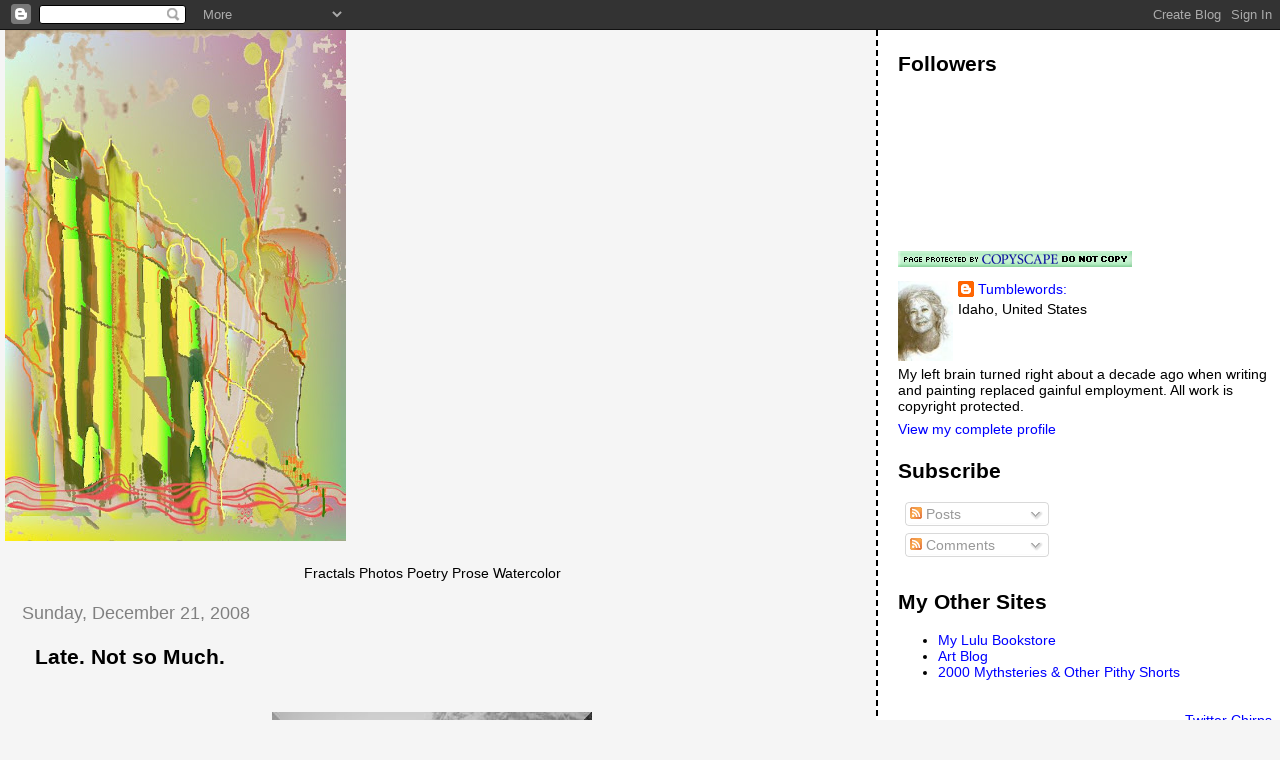

--- FILE ---
content_type: text/html; charset=UTF-8
request_url: https://firsttumblewords.blogspot.com/2008/12/late-not-so-much.html?showComment=1229901960000
body_size: 17161
content:
<!DOCTYPE html>
<html dir='ltr' xmlns='http://www.w3.org/1999/xhtml' xmlns:b='http://www.google.com/2005/gml/b' xmlns:data='http://www.google.com/2005/gml/data' xmlns:expr='http://www.google.com/2005/gml/expr'>
<head>
<link href='https://www.blogger.com/static/v1/widgets/2944754296-widget_css_bundle.css' rel='stylesheet' type='text/css'/>
<meta content='text/html; charset=UTF-8' http-equiv='Content-Type'/>
<meta content='blogger' name='generator'/>
<link href='https://firsttumblewords.blogspot.com/favicon.ico' rel='icon' type='image/x-icon'/>
<link href='http://firsttumblewords.blogspot.com/2008/12/late-not-so-much.html' rel='canonical'/>
<link rel="alternate" type="application/atom+xml" title="Tumblewords - Atom" href="https://firsttumblewords.blogspot.com/feeds/posts/default" />
<link rel="alternate" type="application/rss+xml" title="Tumblewords - RSS" href="https://firsttumblewords.blogspot.com/feeds/posts/default?alt=rss" />
<link rel="service.post" type="application/atom+xml" title="Tumblewords - Atom" href="https://www.blogger.com/feeds/25694715/posts/default" />

<link rel="alternate" type="application/atom+xml" title="Tumblewords - Atom" href="https://firsttumblewords.blogspot.com/feeds/5073806608745904805/comments/default" />
<!--Can't find substitution for tag [blog.ieCssRetrofitLinks]-->
<link href='https://blogger.googleusercontent.com/img/b/R29vZ2xl/AVvXsEiYdBOMmMH4V2jHU_-i2_QLdOfshQRs9b4tEGW6ihKU8b8b3T8uApRgjgKuIc4eb9GWadcNEUYuGXdMhyphenhyphenm4JVhEXJ0JfhSg_qnMvBdBt-gRVO96Z9l0HYFt8iGDUliJRXsAcHZy/s320/snow.jpg' rel='image_src'/>
<meta content='http://firsttumblewords.blogspot.com/2008/12/late-not-so-much.html' property='og:url'/>
<meta content='Late. Not so Much.' property='og:title'/>
<meta content='winter, off kilter, jumped from the grateful day of autumn, dropped swirlwinds of flakes a yardstick in depth solstice, so timely, arrived o...' property='og:description'/>
<meta content='https://blogger.googleusercontent.com/img/b/R29vZ2xl/AVvXsEiYdBOMmMH4V2jHU_-i2_QLdOfshQRs9b4tEGW6ihKU8b8b3T8uApRgjgKuIc4eb9GWadcNEUYuGXdMhyphenhyphenm4JVhEXJ0JfhSg_qnMvBdBt-gRVO96Z9l0HYFt8iGDUliJRXsAcHZy/w1200-h630-p-k-no-nu/snow.jpg' property='og:image'/>
<title>Tumblewords: Late. Not so Much.</title>
<style id='page-skin-1' type='text/css'><!--
/*
* Tekka
* style modified from glish: http://www.glish.com/css/
*
* Updated by Blogger Team
*/
body {
margin-top:0px;
margin-right:0px;
margin-bottom:0px;
margin-left:0px;
font-size: small;
background-color: #f5f5f5;
color: #000000;
}
#content-wrapper {
margin-top: 0px;
margin-right: 0px;
margin-bottom: 0;
margin-left: 5px;
}
h1 {
font-size:400%;
padding-left:15px;
text-transform:uppercase;
}
h1 a, h1 a:link, h1 a:visited {
text-decoration:none;
color: #000000;
}
.description {
text-align: center;
padding-top:10px;
}
h2.date-header {
border-bottom:none;
font-size: 130%;
text-align:left;
margin-top:20px;
margin-bottom:14px;
padding:1px;
padding-left:17px;
color: #808080;
font-weight: normal;
font-family: Trebuchet MS, Verdana, Sans-serif;
}
.post h3 {
font-size: 150%;
font-weight:bold;
}
.post h3 a,
.post h3 a:visited {
color: #000000;
}
.post {
padding-left:20px;
margin-bottom:20px;
text-indent:10px;
padding-right:20px;
line-height:22px;
}
.post-footer {
margin-bottom:15px;
margin-left:0px;
font-size: 87%;
}
#comments {
margin-left: 20px;
}
.feed-links {
clear: both;
line-height: 2.5em;
margin-left: 20px;
}
#blog-pager-newer-link {
float: left;
margin-left: 20px;
}
#blog-pager-older-link {
float: right;
}
#blog-pager {
text-align: center;
}
#main {
float:left;
padding-bottom:20px;
padding:0px;
width:67%;
font: normal normal 109% 'Trebuchet MS', verdana, sans-serif;
word-wrap: break-word; /* fix for long text breaking sidebar float in IE */
overflow: hidden;     /* fix for long non-text content breaking IE sidebar float */
}
.sidebar h2 {
font-weight:bold;
font-size: 150%;
color: #000000;
}
a {
text-decoration:none
}
a:hover {
border-bottom:dashed 1px red;
}
a img {
border: 0;
}
a {
color: #0000ff;
}
a:hover,
a:visited {
color: #800080;
}
#sidebar a {
color: #0000ff;
}
#sidebar a:hover,
#sidebar a:visited {
color: #800080;
}
#sidebar {
text-transform:none;
background-color: #ffffff;
color: #000000;
padding-left: 20px;
width: 30%;
float: right;
font: normal normal 109% 'Trebuchet MS', verdana, sans-serif;
border-left:2px dashed #000000;
word-wrap: break-word; /* fix for long text breaking sidebar float in IE */
overflow: hidden;     /* fix for long non-text content breaking IE sidebar float */
}
.sidebar .widget {
padding-top: 4px;
padding-right: 8px;
padding-bottom: 0;
padding-left: 0;
}
.profile-textblock {
clear: both;
margin-left: 0;
}
.profile-img {
float: left;
margin-top: 0;
margin-right: 5px;
margin-bottom: 5px;
margin-left: 0;
}
.clear {
clear: both;
}
.comment-footer {
padding-bottom: 1em;
}

--></style>
<link href='https://www.blogger.com/dyn-css/authorization.css?targetBlogID=25694715&amp;zx=2058a006-5435-4d3c-8ddb-236caf0a051d' media='none' onload='if(media!=&#39;all&#39;)media=&#39;all&#39;' rel='stylesheet'/><noscript><link href='https://www.blogger.com/dyn-css/authorization.css?targetBlogID=25694715&amp;zx=2058a006-5435-4d3c-8ddb-236caf0a051d' rel='stylesheet'/></noscript>
<meta name='google-adsense-platform-account' content='ca-host-pub-1556223355139109'/>
<meta name='google-adsense-platform-domain' content='blogspot.com'/>

<!-- data-ad-client=ca-pub-4560669478562307 -->

</head>
<body>
<div class='navbar section' id='navbar'><div class='widget Navbar' data-version='1' id='Navbar1'><script type="text/javascript">
    function setAttributeOnload(object, attribute, val) {
      if(window.addEventListener) {
        window.addEventListener('load',
          function(){ object[attribute] = val; }, false);
      } else {
        window.attachEvent('onload', function(){ object[attribute] = val; });
      }
    }
  </script>
<div id="navbar-iframe-container"></div>
<script type="text/javascript" src="https://apis.google.com/js/platform.js"></script>
<script type="text/javascript">
      gapi.load("gapi.iframes:gapi.iframes.style.bubble", function() {
        if (gapi.iframes && gapi.iframes.getContext) {
          gapi.iframes.getContext().openChild({
              url: 'https://www.blogger.com/navbar/25694715?po\x3d5073806608745904805\x26origin\x3dhttps://firsttumblewords.blogspot.com',
              where: document.getElementById("navbar-iframe-container"),
              id: "navbar-iframe"
          });
        }
      });
    </script><script type="text/javascript">
(function() {
var script = document.createElement('script');
script.type = 'text/javascript';
script.src = '//pagead2.googlesyndication.com/pagead/js/google_top_exp.js';
var head = document.getElementsByTagName('head')[0];
if (head) {
head.appendChild(script);
}})();
</script>
</div></div>
<div id='outer-wrapper'><div id='wrap2'>
<!-- skip links for text browsers -->
<span id='skiplinks' style='display:none;'>
<a href='#main'>skip to main </a> |
      <a href='#sidebar'>skip to sidebar</a>
</span>
<div id='content-wrapper'>
<div id='crosscol-wrapper' style='text-align:center'>
<div class='crosscol no-items section' id='crosscol'></div>
</div>
<div id='main-wrapper'>
<div class='main section' id='main'><div class='widget Header' data-version='1' id='Header1'>
<div id='header-inner'>
<a href='https://firsttumblewords.blogspot.com/' style='display: block'>
<img alt='Tumblewords' height='511px; ' id='Header1_headerimg' src='https://blogger.googleusercontent.com/img/b/R29vZ2xl/AVvXsEgoYe6CNh54rzP-MVecRob3a27yNG4TFmZCy3VjJC7C7T90OHJGoAb8rihQw4HE0MHL0q-08BN_zHJSPlz8qgedOruyA9Evh-Er-BGCtYk4LlB8rZo8maObGk9Rzzng_QTAr-nlFQ/s511/11309p.jpeg' style='display: block' width='341px; '/>
</a>
<div class='descriptionwrapper'>
<p class='description'><span>Fractals 
Photos Poetry Prose 
Watercolor</span></p>
</div>
</div>
</div><div class='widget Blog' data-version='1' id='Blog1'>
<div class='blog-posts hfeed'>

          <div class="date-outer">
        
<h2 class='date-header'><span>Sunday, December 21, 2008</span></h2>

          <div class="date-posts">
        
<div class='post-outer'>
<div class='post hentry'>
<a name='5073806608745904805'></a>
<h3 class='post-title entry-title'>
<a href='https://firsttumblewords.blogspot.com/2008/12/late-not-so-much.html'>Late. Not so Much.</a>
</h3>
<div class='post-header-line-1'></div>
<div class='post-body entry-content'>
<P><P><br /><a href="https://blogger.googleusercontent.com/img/b/R29vZ2xl/AVvXsEiYdBOMmMH4V2jHU_-i2_QLdOfshQRs9b4tEGW6ihKU8b8b3T8uApRgjgKuIc4eb9GWadcNEUYuGXdMhyphenhyphenm4JVhEXJ0JfhSg_qnMvBdBt-gRVO96Z9l0HYFt8iGDUliJRXsAcHZy/s1600-h/snow.jpg"><img alt="" border="0" id="BLOGGER_PHOTO_ID_5282312041743066226" src="https://blogger.googleusercontent.com/img/b/R29vZ2xl/AVvXsEiYdBOMmMH4V2jHU_-i2_QLdOfshQRs9b4tEGW6ihKU8b8b3T8uApRgjgKuIc4eb9GWadcNEUYuGXdMhyphenhyphenm4JVhEXJ0JfhSg_qnMvBdBt-gRVO96Z9l0HYFt8iGDUliJRXsAcHZy/s320/snow.jpg" style="display:block; margin:0px auto 10px; text-align:center;cursor:pointer; cursor:hand;width: 320px; height: 240px;" /></a><br /><p><p><p align="center"><br /><br />winter, off kilter,<br />jumped<br />from the grateful day<br />of autumn, dropped<br />swirlwinds of flakes<br />a yardstick in depth<br /><br />solstice, so timely,<br />arrived<br />on a flash of Sun<br />wings of New Moon<br />linked to Pluto and Mars<br />frosted flakes in layers of ice<br /><br />R.S.V.P.'s intact<br />they partied as one<br />flung knapsacks of snow<br />into the eerie silence<br />and settled under cover<br />for a long-season slumber<br /><br />**<br /><br /></p><p align="left"><br /></p><br /><br />Thanks to <a href="http://sundayscribblings.blogspot.com/2008/12/142-late.html">Sunday Scribblings </a>for the 'late' prompt! Stop on over there to see what others wrote. And to play along... <br /><br /><font color=red>Happy Holidays to all!</font>
<div style='clear: both;'></div>
</div>
<div class='post-footer'>
<script charset="utf-8" src="//feeds.feedburner.com/~s/Tumblewords?i=https://firsttumblewords.blogspot.com/2008/12/late-not-so-much.html" type="text/javascript"></script>
<div class='post-footer-line post-footer-line-1'><span class='post-author vcard'>
Posted by
<span class='fn'>Tumblewords:</span>
</span>
<span class='post-timestamp'>
at
<a class='timestamp-link' href='https://firsttumblewords.blogspot.com/2008/12/late-not-so-much.html' rel='bookmark' title='permanent link'><abbr class='published' title='2008-12-21T10:19:00-08:00'>10:19 AM</abbr></a>
</span>
<span class='post-comment-link'>
</span>
<span class='post-icons'>
<span class='item-action'>
<a href='https://www.blogger.com/email-post/25694715/5073806608745904805' title='Email Post'>
<img alt="" class="icon-action" height="13" src="//www.blogger.com/img/icon18_email.gif" width="18">
</a>
</span>
<span class='item-control blog-admin pid-744667518'>
<a href='https://www.blogger.com/post-edit.g?blogID=25694715&postID=5073806608745904805&from=pencil' title='Edit Post'>
<img alt='' class='icon-action' height='18' src='https://resources.blogblog.com/img/icon18_edit_allbkg.gif' width='18'/>
</a>
</span>
</span>
</div>
<div class='post-footer-line post-footer-line-2'><span class='post-labels'>
Labels:
<a href='https://firsttumblewords.blogspot.com/search/label/digital%20image' rel='tag'>digital image</a>,
<a href='https://firsttumblewords.blogspot.com/search/label/poem' rel='tag'>poem</a>,
<a href='https://firsttumblewords.blogspot.com/search/label/solstice' rel='tag'>solstice</a>,
<a href='https://firsttumblewords.blogspot.com/search/label/sunday%20scribblings' rel='tag'>sunday scribblings</a>
</span>
</div>
<div class='post-footer-line post-footer-line-3'></div>
</div>
</div>
<div class='comments' id='comments'>
<a name='comments'></a>
<h4>26 comments:</h4>
<div id='Blog1_comments-block-wrapper'>
<dl class='avatar-comment-indent' id='comments-block'>
<dt class='comment-author ' id='c8318334846222325366'>
<a name='c8318334846222325366'></a>
<div class="avatar-image-container vcard"><span dir="ltr"><a href="https://www.blogger.com/profile/06610970753020969331" target="" rel="nofollow" onclick="" class="avatar-hovercard" id="av-8318334846222325366-06610970753020969331"><img src="https://resources.blogblog.com/img/blank.gif" width="35" height="35" class="delayLoad" style="display: none;" longdesc="//2.bp.blogspot.com/_mMmTIJ52gg4/SXqbyIVhHVI/AAAAAAAAC4E/0TOCxX_FBZI/S45-s35/orchid%252Bon%252Btripod,%252B1-12-08_2008%252B02%252B12_0154_edited-1.JPG" alt="" title="Mary Timme">

<noscript><img src="//2.bp.blogspot.com/_mMmTIJ52gg4/SXqbyIVhHVI/AAAAAAAAC4E/0TOCxX_FBZI/S45-s35/orchid%252Bon%252Btripod,%252B1-12-08_2008%252B02%252B12_0154_edited-1.JPG" width="35" height="35" class="photo" alt=""></noscript></a></span></div>
<a href='https://www.blogger.com/profile/06610970753020969331' rel='nofollow'>Mary Timme</a>
said...
</dt>
<dd class='comment-body' id='Blog1_cmt-8318334846222325366'>
<p>
Ummmm, I like this tribute to the season and the elements of winter.  Very nice.
</p>
</dd>
<dd class='comment-footer'>
<span class='comment-timestamp'>
<a href='https://firsttumblewords.blogspot.com/2008/12/late-not-so-much.html?showComment=1229894220000#c8318334846222325366' title='comment permalink'>
1:17 PM
</a>
<span class='item-control blog-admin pid-1540609171'>
<a class='comment-delete' href='https://www.blogger.com/comment/delete/25694715/8318334846222325366' title='Delete Comment'>
<img src='https://resources.blogblog.com/img/icon_delete13.gif'/>
</a>
</span>
</span>
</dd>
<dt class='comment-author ' id='c4754459234376575561'>
<a name='c4754459234376575561'></a>
<div class="avatar-image-container avatar-stock"><span dir="ltr"><img src="//resources.blogblog.com/img/blank.gif" width="35" height="35" alt="" title="Anonymous">

</span></div>
Anonymous
said...
</dt>
<dd class='comment-body' id='Blog1_cmt-4754459234376575561'>
<p>
Lovely!
</p>
</dd>
<dd class='comment-footer'>
<span class='comment-timestamp'>
<a href='https://firsttumblewords.blogspot.com/2008/12/late-not-so-much.html?showComment=1229896860000#c4754459234376575561' title='comment permalink'>
2:01 PM
</a>
<span class='item-control blog-admin pid-204771068'>
<a class='comment-delete' href='https://www.blogger.com/comment/delete/25694715/4754459234376575561' title='Delete Comment'>
<img src='https://resources.blogblog.com/img/icon_delete13.gif'/>
</a>
</span>
</span>
</dd>
<dt class='comment-author ' id='c9056185608655502665'>
<a name='c9056185608655502665'></a>
<div class="avatar-image-container avatar-stock"><span dir="ltr"><img src="//resources.blogblog.com/img/blank.gif" width="35" height="35" alt="" title="Anonymous">

</span></div>
Anonymous
said...
</dt>
<dd class='comment-body' id='Blog1_cmt-9056185608655502665'>
<p>
Love it! :)
</p>
</dd>
<dd class='comment-footer'>
<span class='comment-timestamp'>
<a href='https://firsttumblewords.blogspot.com/2008/12/late-not-so-much.html?showComment=1229899620000#c9056185608655502665' title='comment permalink'>
2:47 PM
</a>
<span class='item-control blog-admin pid-204771068'>
<a class='comment-delete' href='https://www.blogger.com/comment/delete/25694715/9056185608655502665' title='Delete Comment'>
<img src='https://resources.blogblog.com/img/icon_delete13.gif'/>
</a>
</span>
</span>
</dd>
<dt class='comment-author ' id='c7910892139090091238'>
<a name='c7910892139090091238'></a>
<div class="avatar-image-container vcard"><span dir="ltr"><a href="https://www.blogger.com/profile/06680944720744601697" target="" rel="nofollow" onclick="" class="avatar-hovercard" id="av-7910892139090091238-06680944720744601697"><img src="https://resources.blogblog.com/img/blank.gif" width="35" height="35" class="delayLoad" style="display: none;" longdesc="//blogger.googleusercontent.com/img/b/R29vZ2xl/AVvXsEhqCBs0fVcsr1_VQNSkfgq2J7LPSBrq2EuOdn3tIabe2I4KcZ7zPNKvzuVeNzcNo-Cy7-1O80UbE5mwH3Gz7FZdbYypi0LZdH_aVIcf53FbOju8Oc-9mWvWbOA69yaTew8/s45-c/photo.jpg" alt="" title="anthonynorth">

<noscript><img src="//blogger.googleusercontent.com/img/b/R29vZ2xl/AVvXsEhqCBs0fVcsr1_VQNSkfgq2J7LPSBrq2EuOdn3tIabe2I4KcZ7zPNKvzuVeNzcNo-Cy7-1O80UbE5mwH3Gz7FZdbYypi0LZdH_aVIcf53FbOju8Oc-9mWvWbOA69yaTew8/s45-c/photo.jpg" width="35" height="35" class="photo" alt=""></noscript></a></span></div>
<a href='https://www.blogger.com/profile/06680944720744601697' rel='nofollow'>anthonynorth</a>
said...
</dt>
<dd class='comment-body' id='Blog1_cmt-7910892139090091238'>
<p>
There is a beautiful spiritual empathy with winter here.<BR/>Excellent.
</p>
</dd>
<dd class='comment-footer'>
<span class='comment-timestamp'>
<a href='https://firsttumblewords.blogspot.com/2008/12/late-not-so-much.html?showComment=1229901960000#c7910892139090091238' title='comment permalink'>
3:26 PM
</a>
<span class='item-control blog-admin pid-321511566'>
<a class='comment-delete' href='https://www.blogger.com/comment/delete/25694715/7910892139090091238' title='Delete Comment'>
<img src='https://resources.blogblog.com/img/icon_delete13.gif'/>
</a>
</span>
</span>
</dd>
<dt class='comment-author ' id='c3749519065058971385'>
<a name='c3749519065058971385'></a>
<div class="avatar-image-container vcard"><span dir="ltr"><a href="https://www.blogger.com/profile/04031218249072893776" target="" rel="nofollow" onclick="" class="avatar-hovercard" id="av-3749519065058971385-04031218249072893776"><img src="https://resources.blogblog.com/img/blank.gif" width="35" height="35" class="delayLoad" style="display: none;" longdesc="//4.bp.blogspot.com/-Dh3QBgq1py4/V0xe09F2sLI/AAAAAAAAOts/NfD-sZOpfMkDm6dHlxp4dcQLDGOzZ23mwCK4B/s35/IMAG2700.jpg" alt="" title="Lilibeth">

<noscript><img src="//4.bp.blogspot.com/-Dh3QBgq1py4/V0xe09F2sLI/AAAAAAAAOts/NfD-sZOpfMkDm6dHlxp4dcQLDGOzZ23mwCK4B/s35/IMAG2700.jpg" width="35" height="35" class="photo" alt=""></noscript></a></span></div>
<a href='https://www.blogger.com/profile/04031218249072893776' rel='nofollow'>Lilibeth</a>
said...
</dt>
<dd class='comment-body' id='Blog1_cmt-3749519065058971385'>
<p>
Sounds like it will be a long winter's nap. Very appealing.
</p>
</dd>
<dd class='comment-footer'>
<span class='comment-timestamp'>
<a href='https://firsttumblewords.blogspot.com/2008/12/late-not-so-much.html?showComment=1229902500000#c3749519065058971385' title='comment permalink'>
3:35 PM
</a>
<span class='item-control blog-admin pid-1172347637'>
<a class='comment-delete' href='https://www.blogger.com/comment/delete/25694715/3749519065058971385' title='Delete Comment'>
<img src='https://resources.blogblog.com/img/icon_delete13.gif'/>
</a>
</span>
</span>
</dd>
<dt class='comment-author ' id='c6176759052480838650'>
<a name='c6176759052480838650'></a>
<div class="avatar-image-container avatar-stock"><span dir="ltr"><img src="//resources.blogblog.com/img/blank.gif" width="35" height="35" alt="" title="Anonymous">

</span></div>
Anonymous
said...
</dt>
<dd class='comment-body' id='Blog1_cmt-6176759052480838650'>
<p>
What a lovely seasonal piece
</p>
</dd>
<dd class='comment-footer'>
<span class='comment-timestamp'>
<a href='https://firsttumblewords.blogspot.com/2008/12/late-not-so-much.html?showComment=1229902680000#c6176759052480838650' title='comment permalink'>
3:38 PM
</a>
<span class='item-control blog-admin pid-204771068'>
<a class='comment-delete' href='https://www.blogger.com/comment/delete/25694715/6176759052480838650' title='Delete Comment'>
<img src='https://resources.blogblog.com/img/icon_delete13.gif'/>
</a>
</span>
</span>
</dd>
<dt class='comment-author ' id='c4772142789680494170'>
<a name='c4772142789680494170'></a>
<div class="avatar-image-container avatar-stock"><span dir="ltr"><a href="https://www.blogger.com/profile/16083722657651175729" target="" rel="nofollow" onclick="" class="avatar-hovercard" id="av-4772142789680494170-16083722657651175729"><img src="//www.blogger.com/img/blogger_logo_round_35.png" width="35" height="35" alt="" title="Devil Mood">

</a></span></div>
<a href='https://www.blogger.com/profile/16083722657651175729' rel='nofollow'>Devil Mood</a>
said...
</dt>
<dd class='comment-body' id='Blog1_cmt-4772142789680494170'>
<p>
Yes, I imagine the Solstice was right on time and Winter itself, it seemed to me, was even early ;)
</p>
</dd>
<dd class='comment-footer'>
<span class='comment-timestamp'>
<a href='https://firsttumblewords.blogspot.com/2008/12/late-not-so-much.html?showComment=1229902740000#c4772142789680494170' title='comment permalink'>
3:39 PM
</a>
<span class='item-control blog-admin pid-1192133118'>
<a class='comment-delete' href='https://www.blogger.com/comment/delete/25694715/4772142789680494170' title='Delete Comment'>
<img src='https://resources.blogblog.com/img/icon_delete13.gif'/>
</a>
</span>
</span>
</dd>
<dt class='comment-author ' id='c6264837036558635711'>
<a name='c6264837036558635711'></a>
<div class="avatar-image-container vcard"><span dir="ltr"><a href="https://www.blogger.com/profile/08065006273091905792" target="" rel="nofollow" onclick="" class="avatar-hovercard" id="av-6264837036558635711-08065006273091905792"><img src="https://resources.blogblog.com/img/blank.gif" width="35" height="35" class="delayLoad" style="display: none;" longdesc="//blogger.googleusercontent.com/img/b/R29vZ2xl/AVvXsEjkpNmxnz8mtMNotVejLtLrBozL9al2icmHy0fghHtMZyMAPXjoqKtZw1LxtvgETPJdoXJysakaME4lsEh11u_3sVLEt5QemqLYpouKH5uwRqca2d3pffQYeioeGnLGaLw/s45-c/DSC00605.JPG" alt="" title="lilly">

<noscript><img src="//blogger.googleusercontent.com/img/b/R29vZ2xl/AVvXsEjkpNmxnz8mtMNotVejLtLrBozL9al2icmHy0fghHtMZyMAPXjoqKtZw1LxtvgETPJdoXJysakaME4lsEh11u_3sVLEt5QemqLYpouKH5uwRqca2d3pffQYeioeGnLGaLw/s45-c/DSC00605.JPG" width="35" height="35" class="photo" alt=""></noscript></a></span></div>
<a href='https://www.blogger.com/profile/08065006273091905792' rel='nofollow'>lilly</a>
said...
</dt>
<dd class='comment-body' id='Blog1_cmt-6264837036558635711'>
<p>
Lovely piece.
</p>
</dd>
<dd class='comment-footer'>
<span class='comment-timestamp'>
<a href='https://firsttumblewords.blogspot.com/2008/12/late-not-so-much.html?showComment=1229902980000#c6264837036558635711' title='comment permalink'>
3:43 PM
</a>
<span class='item-control blog-admin pid-1465612462'>
<a class='comment-delete' href='https://www.blogger.com/comment/delete/25694715/6264837036558635711' title='Delete Comment'>
<img src='https://resources.blogblog.com/img/icon_delete13.gif'/>
</a>
</span>
</span>
</dd>
<dt class='comment-author ' id='c4244348362227653985'>
<a name='c4244348362227653985'></a>
<div class="avatar-image-container vcard"><span dir="ltr"><a href="https://www.blogger.com/profile/11442070518518821892" target="" rel="nofollow" onclick="" class="avatar-hovercard" id="av-4244348362227653985-11442070518518821892"><img src="https://resources.blogblog.com/img/blank.gif" width="35" height="35" class="delayLoad" style="display: none;" longdesc="//blogger.googleusercontent.com/img/b/R29vZ2xl/AVvXsEjpA1VwmJSr50oQlj8vSyTiNW9mfP6WA7Ehp4JcNPqjtM86t07T5yWcs_81ErC5KT8mxomWRonsOl6FE4RQ6_DiU65SZO3dRd6o4DHhQsu1siNOQLHB_XwYCq8FcoQY9w/s45-c/IMG_5332.JPG" alt="" title="Lucy">

<noscript><img src="//blogger.googleusercontent.com/img/b/R29vZ2xl/AVvXsEjpA1VwmJSr50oQlj8vSyTiNW9mfP6WA7Ehp4JcNPqjtM86t07T5yWcs_81ErC5KT8mxomWRonsOl6FE4RQ6_DiU65SZO3dRd6o4DHhQsu1siNOQLHB_XwYCq8FcoQY9w/s45-c/IMG_5332.JPG" width="35" height="35" class="photo" alt=""></noscript></a></span></div>
<a href='https://www.blogger.com/profile/11442070518518821892' rel='nofollow'>Lucy</a>
said...
</dt>
<dd class='comment-body' id='Blog1_cmt-4244348362227653985'>
<p>
so serene, yet 'frosted flakes' made me so hungry!  :D<BR/>You are an amazing poet sue. xo<BR/>happy holidays to u too
</p>
</dd>
<dd class='comment-footer'>
<span class='comment-timestamp'>
<a href='https://firsttumblewords.blogspot.com/2008/12/late-not-so-much.html?showComment=1229903640000#c4244348362227653985' title='comment permalink'>
3:54 PM
</a>
<span class='item-control blog-admin pid-454627671'>
<a class='comment-delete' href='https://www.blogger.com/comment/delete/25694715/4244348362227653985' title='Delete Comment'>
<img src='https://resources.blogblog.com/img/icon_delete13.gif'/>
</a>
</span>
</span>
</dd>
<dt class='comment-author ' id='c939038973849821465'>
<a name='c939038973849821465'></a>
<div class="avatar-image-container vcard"><span dir="ltr"><a href="https://www.blogger.com/profile/01841824351740989301" target="" rel="nofollow" onclick="" class="avatar-hovercard" id="av-939038973849821465-01841824351740989301"><img src="https://resources.blogblog.com/img/blank.gif" width="35" height="35" class="delayLoad" style="display: none;" longdesc="//blogger.googleusercontent.com/img/b/R29vZ2xl/AVvXsEgiACUf8n2hHvasc8jQFYbi_UoK_F41q9ZsVhC0_h-88Ax8Up_ih05GFvB_gw6XZGismhTYGLmpXUSzYQX6Zzoj3cdTCVE18Qg6Dk1vXeyrIBfpVnC5-43bvNmPR_6_YI0/s45-c/004.jpg" alt="" title="Roan">

<noscript><img src="//blogger.googleusercontent.com/img/b/R29vZ2xl/AVvXsEgiACUf8n2hHvasc8jQFYbi_UoK_F41q9ZsVhC0_h-88Ax8Up_ih05GFvB_gw6XZGismhTYGLmpXUSzYQX6Zzoj3cdTCVE18Qg6Dk1vXeyrIBfpVnC5-43bvNmPR_6_YI0/s45-c/004.jpg" width="35" height="35" class="photo" alt=""></noscript></a></span></div>
<a href='https://www.blogger.com/profile/01841824351740989301' rel='nofollow'>Roan</a>
said...
</dt>
<dd class='comment-body' id='Blog1_cmt-939038973849821465'>
<p>
Timely, well written poem.  It's cold.  Wish I could have a long winter's nap.
</p>
</dd>
<dd class='comment-footer'>
<span class='comment-timestamp'>
<a href='https://firsttumblewords.blogspot.com/2008/12/late-not-so-much.html?showComment=1229904600000#c939038973849821465' title='comment permalink'>
4:10 PM
</a>
<span class='item-control blog-admin pid-1945632899'>
<a class='comment-delete' href='https://www.blogger.com/comment/delete/25694715/939038973849821465' title='Delete Comment'>
<img src='https://resources.blogblog.com/img/icon_delete13.gif'/>
</a>
</span>
</span>
</dd>
<dt class='comment-author ' id='c8470301880288905589'>
<a name='c8470301880288905589'></a>
<div class="avatar-image-container vcard"><span dir="ltr"><a href="https://www.blogger.com/profile/12778191943289129869" target="" rel="nofollow" onclick="" class="avatar-hovercard" id="av-8470301880288905589-12778191943289129869"><img src="https://resources.blogblog.com/img/blank.gif" width="35" height="35" class="delayLoad" style="display: none;" longdesc="//4.bp.blogspot.com/_kHKmacU31eg/SaAfbMQxosI/AAAAAAAAADs/Dbpy3NYz-kw/S45-s35/Avatar.jpg" alt="" title="Susan Helene Gottfried">

<noscript><img src="//4.bp.blogspot.com/_kHKmacU31eg/SaAfbMQxosI/AAAAAAAAADs/Dbpy3NYz-kw/S45-s35/Avatar.jpg" width="35" height="35" class="photo" alt=""></noscript></a></span></div>
<a href='https://www.blogger.com/profile/12778191943289129869' rel='nofollow'>Susan Helene Gottfried</a>
said...
</dt>
<dd class='comment-body' id='Blog1_cmt-8470301880288905589'>
<p>
I had completely forgotten that it was late autumn and not winter... oops!
</p>
</dd>
<dd class='comment-footer'>
<span class='comment-timestamp'>
<a href='https://firsttumblewords.blogspot.com/2008/12/late-not-so-much.html?showComment=1229904840000#c8470301880288905589' title='comment permalink'>
4:14 PM
</a>
<span class='item-control blog-admin pid-773850470'>
<a class='comment-delete' href='https://www.blogger.com/comment/delete/25694715/8470301880288905589' title='Delete Comment'>
<img src='https://resources.blogblog.com/img/icon_delete13.gif'/>
</a>
</span>
</span>
</dd>
<dt class='comment-author ' id='c2960147894469598378'>
<a name='c2960147894469598378'></a>
<div class="avatar-image-container vcard"><span dir="ltr"><a href="https://www.blogger.com/profile/00345136901091989972" target="" rel="nofollow" onclick="" class="avatar-hovercard" id="av-2960147894469598378-00345136901091989972"><img src="https://resources.blogblog.com/img/blank.gif" width="35" height="35" class="delayLoad" style="display: none;" longdesc="//blogger.googleusercontent.com/img/b/R29vZ2xl/AVvXsEgLFeXyZ3qCmDrpVgtvxUNDOCT58G31scEsLC30ltWOnBneUL1BBqEz1ZAXTQWV8v07-R_3THxJ7hjASzsuWZ94K3No5v4-sHxCb6FkYSYEFQhQMvXX8aQ39i2AotFxzA/s45-c/jms_122008_3.jpg" alt="" title="JulMarSol">

<noscript><img src="//blogger.googleusercontent.com/img/b/R29vZ2xl/AVvXsEgLFeXyZ3qCmDrpVgtvxUNDOCT58G31scEsLC30ltWOnBneUL1BBqEz1ZAXTQWV8v07-R_3THxJ7hjASzsuWZ94K3No5v4-sHxCb6FkYSYEFQhQMvXX8aQ39i2AotFxzA/s45-c/jms_122008_3.jpg" width="35" height="35" class="photo" alt=""></noscript></a></span></div>
<a href='https://www.blogger.com/profile/00345136901091989972' rel='nofollow'>JulMarSol</a>
said...
</dt>
<dd class='comment-body' id='Blog1_cmt-2960147894469598378'>
<p>
Brrr...I can feel them connect.  Beautiful poem.  We don't get snow in Texas.  Your visual brings it my way.<BR/><BR/><BR/>~Jules<BR/>http://casadejules.net/quepasa/?p=306
</p>
</dd>
<dd class='comment-footer'>
<span class='comment-timestamp'>
<a href='https://firsttumblewords.blogspot.com/2008/12/late-not-so-much.html?showComment=1229905080000#c2960147894469598378' title='comment permalink'>
4:18 PM
</a>
<span class='item-control blog-admin pid-2111485439'>
<a class='comment-delete' href='https://www.blogger.com/comment/delete/25694715/2960147894469598378' title='Delete Comment'>
<img src='https://resources.blogblog.com/img/icon_delete13.gif'/>
</a>
</span>
</span>
</dd>
<dt class='comment-author ' id='c8806102953731179148'>
<a name='c8806102953731179148'></a>
<div class="avatar-image-container vcard"><span dir="ltr"><a href="https://www.blogger.com/profile/05102616203481686227" target="" rel="nofollow" onclick="" class="avatar-hovercard" id="av-8806102953731179148-05102616203481686227"><img src="https://resources.blogblog.com/img/blank.gif" width="35" height="35" class="delayLoad" style="display: none;" longdesc="//1.bp.blogspot.com/-IpQEJjnVwkk/Y69AlOD_ntI/AAAAAAAACFI/ZsG95rP3PDMRHGuaKPftBJhtzkRmhHdRACK4BGAYYCw/s35/30278_128873540468367_4780336_n_128873540468367.jpg" alt="" title="anno">

<noscript><img src="//1.bp.blogspot.com/-IpQEJjnVwkk/Y69AlOD_ntI/AAAAAAAACFI/ZsG95rP3PDMRHGuaKPftBJhtzkRmhHdRACK4BGAYYCw/s35/30278_128873540468367_4780336_n_128873540468367.jpg" width="35" height="35" class="photo" alt=""></noscript></a></span></div>
<a href='https://www.blogger.com/profile/05102616203481686227' rel='nofollow'>anno</a>
said...
</dt>
<dd class='comment-body' id='Blog1_cmt-8806102953731179148'>
<p>
Lovely poetic dance going on here; music, too -- I always appreciate the sound of your poems. Wonderful!
</p>
</dd>
<dd class='comment-footer'>
<span class='comment-timestamp'>
<a href='https://firsttumblewords.blogspot.com/2008/12/late-not-so-much.html?showComment=1229909280000#c8806102953731179148' title='comment permalink'>
5:28 PM
</a>
<span class='item-control blog-admin pid-1663636987'>
<a class='comment-delete' href='https://www.blogger.com/comment/delete/25694715/8806102953731179148' title='Delete Comment'>
<img src='https://resources.blogblog.com/img/icon_delete13.gif'/>
</a>
</span>
</span>
</dd>
<dt class='comment-author ' id='c923640426612909072'>
<a name='c923640426612909072'></a>
<div class="avatar-image-container avatar-stock"><span dir="ltr"><img src="//resources.blogblog.com/img/blank.gif" width="35" height="35" alt="" title="Anonymous">

</span></div>
Anonymous
said...
</dt>
<dd class='comment-body' id='Blog1_cmt-923640426612909072'>
<p>
Thanks for commenting on my blog
</p>
</dd>
<dd class='comment-footer'>
<span class='comment-timestamp'>
<a href='https://firsttumblewords.blogspot.com/2008/12/late-not-so-much.html?showComment=1229909580000#c923640426612909072' title='comment permalink'>
5:33 PM
</a>
<span class='item-control blog-admin pid-204771068'>
<a class='comment-delete' href='https://www.blogger.com/comment/delete/25694715/923640426612909072' title='Delete Comment'>
<img src='https://resources.blogblog.com/img/icon_delete13.gif'/>
</a>
</span>
</span>
</dd>
<dt class='comment-author ' id='c3298083613809170054'>
<a name='c3298083613809170054'></a>
<div class="avatar-image-container vcard"><span dir="ltr"><a href="https://www.blogger.com/profile/09018402134070834516" target="" rel="nofollow" onclick="" class="avatar-hovercard" id="av-3298083613809170054-09018402134070834516"><img src="https://resources.blogblog.com/img/blank.gif" width="35" height="35" class="delayLoad" style="display: none;" longdesc="//3.bp.blogspot.com/-kWagj6M_laY/ZZ3VGc4anyI/AAAAAAAAJmw/ffrrsAA_fYYlxYvg3LoYG_6ssyxSAtMyQCK4BGAYYCw/s35/P1020583.jpg" alt="" title="Tammie Lee">

<noscript><img src="//3.bp.blogspot.com/-kWagj6M_laY/ZZ3VGc4anyI/AAAAAAAAJmw/ffrrsAA_fYYlxYvg3LoYG_6ssyxSAtMyQCK4BGAYYCw/s35/P1020583.jpg" width="35" height="35" class="photo" alt=""></noscript></a></span></div>
<a href='https://www.blogger.com/profile/09018402134070834516' rel='nofollow'>Tammie Lee</a>
said...
</dt>
<dd class='comment-body' id='Blog1_cmt-3298083613809170054'>
<p>
Lovely, you describe this solstice so well!
</p>
</dd>
<dd class='comment-footer'>
<span class='comment-timestamp'>
<a href='https://firsttumblewords.blogspot.com/2008/12/late-not-so-much.html?showComment=1229911200000#c3298083613809170054' title='comment permalink'>
6:00 PM
</a>
<span class='item-control blog-admin pid-131911337'>
<a class='comment-delete' href='https://www.blogger.com/comment/delete/25694715/3298083613809170054' title='Delete Comment'>
<img src='https://resources.blogblog.com/img/icon_delete13.gif'/>
</a>
</span>
</span>
</dd>
<dt class='comment-author ' id='c666794864167038419'>
<a name='c666794864167038419'></a>
<div class="avatar-image-container avatar-stock"><span dir="ltr"><img src="//resources.blogblog.com/img/blank.gif" width="35" height="35" alt="" title="Anonymous">

</span></div>
Anonymous
said...
</dt>
<dd class='comment-body' id='Blog1_cmt-666794864167038419'>
<p>
I particularly like the way the first two stanzas roll off the tongue of my brain.  And within those two stanzas I particularly like the swirlwinds of flakes a yardstick in depth :-)
</p>
</dd>
<dd class='comment-footer'>
<span class='comment-timestamp'>
<a href='https://firsttumblewords.blogspot.com/2008/12/late-not-so-much.html?showComment=1229914320000#c666794864167038419' title='comment permalink'>
6:52 PM
</a>
<span class='item-control blog-admin pid-204771068'>
<a class='comment-delete' href='https://www.blogger.com/comment/delete/25694715/666794864167038419' title='Delete Comment'>
<img src='https://resources.blogblog.com/img/icon_delete13.gif'/>
</a>
</span>
</span>
</dd>
<dt class='comment-author ' id='c193133152102514321'>
<a name='c193133152102514321'></a>
<div class="avatar-image-container avatar-stock"><span dir="ltr"><img src="//resources.blogblog.com/img/blank.gif" width="35" height="35" alt="" title="Anonymous">

</span></div>
Anonymous
said...
</dt>
<dd class='comment-body' id='Blog1_cmt-193133152102514321'>
<p>
Its a perfect piece around Christmas - Happy Holidays and seasons greetings to you. Thanks for dropping over to my blog. :)
</p>
</dd>
<dd class='comment-footer'>
<span class='comment-timestamp'>
<a href='https://firsttumblewords.blogspot.com/2008/12/late-not-so-much.html?showComment=1229921880000#c193133152102514321' title='comment permalink'>
8:58 PM
</a>
<span class='item-control blog-admin pid-204771068'>
<a class='comment-delete' href='https://www.blogger.com/comment/delete/25694715/193133152102514321' title='Delete Comment'>
<img src='https://resources.blogblog.com/img/icon_delete13.gif'/>
</a>
</span>
</span>
</dd>
<dt class='comment-author ' id='c5134215622631914931'>
<a name='c5134215622631914931'></a>
<div class="avatar-image-container avatar-stock"><span dir="ltr"><img src="//resources.blogblog.com/img/blank.gif" width="35" height="35" alt="" title="Anonymous">

</span></div>
Anonymous
said...
</dt>
<dd class='comment-body' id='Blog1_cmt-5134215622631914931'>
<p>
Merry Christmas to you. Hope you enjoy another fine year of blogging. Cheers.
</p>
</dd>
<dd class='comment-footer'>
<span class='comment-timestamp'>
<a href='https://firsttumblewords.blogspot.com/2008/12/late-not-so-much.html?showComment=1229932800000#c5134215622631914931' title='comment permalink'>
12:00 AM
</a>
<span class='item-control blog-admin pid-204771068'>
<a class='comment-delete' href='https://www.blogger.com/comment/delete/25694715/5134215622631914931' title='Delete Comment'>
<img src='https://resources.blogblog.com/img/icon_delete13.gif'/>
</a>
</span>
</span>
</dd>
<dt class='comment-author ' id='c4271751783378771083'>
<a name='c4271751783378771083'></a>
<div class="avatar-image-container vcard"><span dir="ltr"><a href="https://www.blogger.com/profile/07890344869337115307" target="" rel="nofollow" onclick="" class="avatar-hovercard" id="av-4271751783378771083-07890344869337115307"><img src="https://resources.blogblog.com/img/blank.gif" width="35" height="35" class="delayLoad" style="display: none;" longdesc="//blogger.googleusercontent.com/img/b/R29vZ2xl/AVvXsEiKYc0jJnmlqPUDXCpNUz1Lecxd4Vcnn4TLa0PDMN_NBs-cbtd5UJ8wr4ghlf_lNymIkov5L1k58ewut4W2tf2t4tobztaVtNumBcCO-mQqM9lylTVN29BxwC7hgBFUObc/s45-c/001.jpg" alt="" title="Rinkly Rimes">

<noscript><img src="//blogger.googleusercontent.com/img/b/R29vZ2xl/AVvXsEiKYc0jJnmlqPUDXCpNUz1Lecxd4Vcnn4TLa0PDMN_NBs-cbtd5UJ8wr4ghlf_lNymIkov5L1k58ewut4W2tf2t4tobztaVtNumBcCO-mQqM9lylTVN29BxwC7hgBFUObc/s45-c/001.jpg" width="35" height="35" class="photo" alt=""></noscript></a></span></div>
<a href='https://www.blogger.com/profile/07890344869337115307' rel='nofollow'>Rinkly Rimes</a>
said...
</dt>
<dd class='comment-body' id='Blog1_cmt-4271751783378771083'>
<p>
If the word 'swirlwinds' is yours I congratulate you on it!
</p>
</dd>
<dd class='comment-footer'>
<span class='comment-timestamp'>
<a href='https://firsttumblewords.blogspot.com/2008/12/late-not-so-much.html?showComment=1229933880000#c4271751783378771083' title='comment permalink'>
12:18 AM
</a>
<span class='item-control blog-admin pid-587745883'>
<a class='comment-delete' href='https://www.blogger.com/comment/delete/25694715/4271751783378771083' title='Delete Comment'>
<img src='https://resources.blogblog.com/img/icon_delete13.gif'/>
</a>
</span>
</span>
</dd>
<dt class='comment-author ' id='c4084866743906025461'>
<a name='c4084866743906025461'></a>
<div class="avatar-image-container avatar-stock"><span dir="ltr"><img src="//resources.blogblog.com/img/blank.gif" width="35" height="35" alt="" title="Anonymous">

</span></div>
Anonymous
said...
</dt>
<dd class='comment-body' id='Blog1_cmt-4084866743906025461'>
<p>
terrific poem<BR/>absolutely love the beginning!
</p>
</dd>
<dd class='comment-footer'>
<span class='comment-timestamp'>
<a href='https://firsttumblewords.blogspot.com/2008/12/late-not-so-much.html?showComment=1229943300000#c4084866743906025461' title='comment permalink'>
2:55 AM
</a>
<span class='item-control blog-admin pid-204771068'>
<a class='comment-delete' href='https://www.blogger.com/comment/delete/25694715/4084866743906025461' title='Delete Comment'>
<img src='https://resources.blogblog.com/img/icon_delete13.gif'/>
</a>
</span>
</span>
</dd>
<dt class='comment-author ' id='c8531122561296887295'>
<a name='c8531122561296887295'></a>
<div class="avatar-image-container vcard"><span dir="ltr"><a href="https://www.blogger.com/profile/08430484174826768488" target="" rel="nofollow" onclick="" class="avatar-hovercard" id="av-8531122561296887295-08430484174826768488"><img src="https://resources.blogblog.com/img/blank.gif" width="35" height="35" class="delayLoad" style="display: none;" longdesc="//blogger.googleusercontent.com/img/b/R29vZ2xl/AVvXsEh_DY8W7_WPOKQa_Ieto29T4FI2C2Yix_aG3kgpwwqpv7ZURHBzxQ8GWnPk55nE27KBW-ciYPs3wjH4QmD_ybEgTVo1giSrqJhL6y5t_Dcaa69DybQBPYRlcnHM_YIIsw/s45-c-r/Dave.jpg" alt="" title="Dave King">

<noscript><img src="//blogger.googleusercontent.com/img/b/R29vZ2xl/AVvXsEh_DY8W7_WPOKQa_Ieto29T4FI2C2Yix_aG3kgpwwqpv7ZURHBzxQ8GWnPk55nE27KBW-ciYPs3wjH4QmD_ybEgTVo1giSrqJhL6y5t_Dcaa69DybQBPYRlcnHM_YIIsw/s45-c-r/Dave.jpg" width="35" height="35" class="photo" alt=""></noscript></a></span></div>
<a href='https://www.blogger.com/profile/08430484174826768488' rel='nofollow'>Dave King</a>
said...
</dt>
<dd class='comment-body' id='Blog1_cmt-8531122561296887295'>
<p>
swirlwinds is a great creation. I thought it ook off after that.
</p>
</dd>
<dd class='comment-footer'>
<span class='comment-timestamp'>
<a href='https://firsttumblewords.blogspot.com/2008/12/late-not-so-much.html?showComment=1229945460000#c8531122561296887295' title='comment permalink'>
3:31 AM
</a>
<span class='item-control blog-admin pid-376327559'>
<a class='comment-delete' href='https://www.blogger.com/comment/delete/25694715/8531122561296887295' title='Delete Comment'>
<img src='https://resources.blogblog.com/img/icon_delete13.gif'/>
</a>
</span>
</span>
</dd>
<dt class='comment-author ' id='c1446233714643949362'>
<a name='c1446233714643949362'></a>
<div class="avatar-image-container avatar-stock"><span dir="ltr"><img src="//resources.blogblog.com/img/blank.gif" width="35" height="35" alt="" title="Anonymous">

</span></div>
Anonymous
said...
</dt>
<dd class='comment-body' id='Blog1_cmt-1446233714643949362'>
<p>
Very nice. You are a really talented writer. I, too, would like to someday replace gainful employment with writing. Thanks for visiting my site. I just recently started blogging and really appreciate the comments.
</p>
</dd>
<dd class='comment-footer'>
<span class='comment-timestamp'>
<a href='https://firsttumblewords.blogspot.com/2008/12/late-not-so-much.html?showComment=1229975520000#c1446233714643949362' title='comment permalink'>
11:52 AM
</a>
<span class='item-control blog-admin pid-1820753045'>
<a class='comment-delete' href='https://www.blogger.com/comment/delete/25694715/1446233714643949362' title='Delete Comment'>
<img src='https://resources.blogblog.com/img/icon_delete13.gif'/>
</a>
</span>
</span>
</dd>
<dt class='comment-author ' id='c4981855264769413805'>
<a name='c4981855264769413805'></a>
<div class="avatar-image-container vcard"><span dir="ltr"><a href="https://www.blogger.com/profile/06748521588809802135" target="" rel="nofollow" onclick="" class="avatar-hovercard" id="av-4981855264769413805-06748521588809802135"><img src="https://resources.blogblog.com/img/blank.gif" width="35" height="35" class="delayLoad" style="display: none;" longdesc="//blogger.googleusercontent.com/img/b/R29vZ2xl/AVvXsEhLgLKuEqslOA7yuejZIRW4m3ejCpm2toy80MLQr-3GyHs-s9xnKrS6PS8BimAhmdgZNN9fDeg_qf2xRW9zzeCm8rhhDKi6A46poq76tLX1-mhsEiTFQloUfGygaC022A/s45-c/14519722_10207970814407585_7724227502394300274_n.jpg" alt="" title="Larraine">

<noscript><img src="//blogger.googleusercontent.com/img/b/R29vZ2xl/AVvXsEhLgLKuEqslOA7yuejZIRW4m3ejCpm2toy80MLQr-3GyHs-s9xnKrS6PS8BimAhmdgZNN9fDeg_qf2xRW9zzeCm8rhhDKi6A46poq76tLX1-mhsEiTFQloUfGygaC022A/s45-c/14519722_10207970814407585_7724227502394300274_n.jpg" width="35" height="35" class="photo" alt=""></noscript></a></span></div>
<a href='https://www.blogger.com/profile/06748521588809802135' rel='nofollow'>Larraine</a>
said...
</dt>
<dd class='comment-body' id='Blog1_cmt-4981855264769413805'>
<p>
You have a wonderful way with language. thank you!
</p>
</dd>
<dd class='comment-footer'>
<span class='comment-timestamp'>
<a href='https://firsttumblewords.blogspot.com/2008/12/late-not-so-much.html?showComment=1229989740000#c4981855264769413805' title='comment permalink'>
3:49 PM
</a>
<span class='item-control blog-admin pid-1303513690'>
<a class='comment-delete' href='https://www.blogger.com/comment/delete/25694715/4981855264769413805' title='Delete Comment'>
<img src='https://resources.blogblog.com/img/icon_delete13.gif'/>
</a>
</span>
</span>
</dd>
<dt class='comment-author ' id='c756046449232224423'>
<a name='c756046449232224423'></a>
<div class="avatar-image-container vcard"><span dir="ltr"><a href="https://www.blogger.com/profile/00758542150832581706" target="" rel="nofollow" onclick="" class="avatar-hovercard" id="av-756046449232224423-00758542150832581706"><img src="https://resources.blogblog.com/img/blank.gif" width="35" height="35" class="delayLoad" style="display: none;" longdesc="//blogger.googleusercontent.com/img/b/R29vZ2xl/AVvXsEjk9184DMXI8b11IANeaNp6mZY3ztONVu-2zcyspND1XEKzTMJQ0U38M3r30FtYowixBdb9GBIYilXbNfcktAIhq4adrcZaW8Tc7ZpdVzgUC4a3E6F6MvD-XpTPFZeDlaA/s45-c/milkweed2.jpg" alt="" title="Quiet Paths">

<noscript><img src="//blogger.googleusercontent.com/img/b/R29vZ2xl/AVvXsEjk9184DMXI8b11IANeaNp6mZY3ztONVu-2zcyspND1XEKzTMJQ0U38M3r30FtYowixBdb9GBIYilXbNfcktAIhq4adrcZaW8Tc7ZpdVzgUC4a3E6F6MvD-XpTPFZeDlaA/s45-c/milkweed2.jpg" width="35" height="35" class="photo" alt=""></noscript></a></span></div>
<a href='https://www.blogger.com/profile/00758542150832581706' rel='nofollow'>Quiet Paths</a>
said...
</dt>
<dd class='comment-body' id='Blog1_cmt-756046449232224423'>
<p>
I really like this.  That middle verse is so... connected.  I love that quality here and it's so appropriate for us in the NW.  You have SO much more snow than we.  We have about half that.  I suppose you folks are taking your shovels to bed with you these days; rather like the old west when we didn't sleep without our Colts... great post here.
</p>
</dd>
<dd class='comment-footer'>
<span class='comment-timestamp'>
<a href='https://firsttumblewords.blogspot.com/2008/12/late-not-so-much.html?showComment=1229995620000#c756046449232224423' title='comment permalink'>
5:27 PM
</a>
<span class='item-control blog-admin pid-1478475514'>
<a class='comment-delete' href='https://www.blogger.com/comment/delete/25694715/756046449232224423' title='Delete Comment'>
<img src='https://resources.blogblog.com/img/icon_delete13.gif'/>
</a>
</span>
</span>
</dd>
<dt class='comment-author ' id='c4085116087739758919'>
<a name='c4085116087739758919'></a>
<div class="avatar-image-container vcard"><span dir="ltr"><a href="https://www.blogger.com/profile/14101550406171982090" target="" rel="nofollow" onclick="" class="avatar-hovercard" id="av-4085116087739758919-14101550406171982090"><img src="https://resources.blogblog.com/img/blank.gif" width="35" height="35" class="delayLoad" style="display: none;" longdesc="//2.bp.blogspot.com/_okDjWgwWPYE/SZdFx6DFY8I/AAAAAAAAGmg/zNEHPKOs_yQ/S45-s35/Granny%2Bwith%2Bbird%2Bon%2Byellow%2Bbkgrnd%2Bresized.jpg" alt="" title="storyteller">

<noscript><img src="//2.bp.blogspot.com/_okDjWgwWPYE/SZdFx6DFY8I/AAAAAAAAGmg/zNEHPKOs_yQ/S45-s35/Granny%2Bwith%2Bbird%2Bon%2Byellow%2Bbkgrnd%2Bresized.jpg" width="35" height="35" class="photo" alt=""></noscript></a></span></div>
<a href='https://www.blogger.com/profile/14101550406171982090' rel='nofollow'>storyteller</a>
said...
</dt>
<dd class='comment-body' id='Blog1_cmt-4085116087739758919'>
<p>
I enjoyed your poetic connections to winter and it sure looks COLD in that photograph!<BR/>Hugs and blessings,
</p>
</dd>
<dd class='comment-footer'>
<span class='comment-timestamp'>
<a href='https://firsttumblewords.blogspot.com/2008/12/late-not-so-much.html?showComment=1229997420000#c4085116087739758919' title='comment permalink'>
5:57 PM
</a>
<span class='item-control blog-admin pid-998232325'>
<a class='comment-delete' href='https://www.blogger.com/comment/delete/25694715/4085116087739758919' title='Delete Comment'>
<img src='https://resources.blogblog.com/img/icon_delete13.gif'/>
</a>
</span>
</span>
</dd>
<dt class='comment-author ' id='c2359607339844511717'>
<a name='c2359607339844511717'></a>
<div class="avatar-image-container avatar-stock"><span dir="ltr"><img src="//resources.blogblog.com/img/blank.gif" width="35" height="35" alt="" title="Anonymous">

</span></div>
Anonymous
said...
</dt>
<dd class='comment-body' id='Blog1_cmt-2359607339844511717'>
<p>
you use your words too beautifully :)
</p>
</dd>
<dd class='comment-footer'>
<span class='comment-timestamp'>
<a href='https://firsttumblewords.blogspot.com/2008/12/late-not-so-much.html?showComment=1230002160000#c2359607339844511717' title='comment permalink'>
7:16 PM
</a>
<span class='item-control blog-admin pid-204771068'>
<a class='comment-delete' href='https://www.blogger.com/comment/delete/25694715/2359607339844511717' title='Delete Comment'>
<img src='https://resources.blogblog.com/img/icon_delete13.gif'/>
</a>
</span>
</span>
</dd>
</dl>
</div>
<p class='comment-footer'>
<a href='https://www.blogger.com/comment/fullpage/post/25694715/5073806608745904805' onclick=''>Post a Comment</a>
</p>
</div>
</div>
<div class='inline-ad'>
<script type="text/javascript"><!--
google_ad_client="pub-4560669478562307";
google_ad_host="pub-1556223355139109";
google_ad_width=468;
google_ad_height=60;
google_ad_format="468x60_as";
google_ad_type="text_image";
google_ad_host_channel="0001";
google_color_border="F5F5F5";
google_color_bg="F5F5F5";
google_color_link="0000FF";
google_color_url="808080";
google_color_text="000000";
//--></script>
<script type="text/javascript" src="//pagead2.googlesyndication.com/pagead/show_ads.js">
</script>
</div>

        </div></div>
      
</div>
<div class='blog-pager' id='blog-pager'>
<span id='blog-pager-newer-link'>
<a class='blog-pager-newer-link' href='https://firsttumblewords.blogspot.com/2008/12/winter-haiku.html' id='Blog1_blog-pager-newer-link' title='Newer Post'>Newer Post</a>
</span>
<span id='blog-pager-older-link'>
<a class='blog-pager-older-link' href='https://firsttumblewords.blogspot.com/2008/12/dusk.html' id='Blog1_blog-pager-older-link' title='Older Post'>Older Post</a>
</span>
<a class='home-link' href='https://firsttumblewords.blogspot.com/'>Home</a>
</div>
<div class='clear'></div>
<div class='post-feeds'>
<div class='feed-links'>
Subscribe to:
<a class='feed-link' href='https://firsttumblewords.blogspot.com/feeds/5073806608745904805/comments/default' target='_blank' type='application/atom+xml'>Post Comments (Atom)</a>
</div>
</div>
</div></div>
</div>
<div id='sidebar-wrapper'>
<div class='sidebar section' id='sidebar'><div class='widget Followers' data-version='1' id='Followers1'>
<h2 class='title'>Followers</h2>
<div class='widget-content'>
<div id='Followers1-wrapper'>
<div style='margin-right:2px;'>
<div><script type="text/javascript" src="https://apis.google.com/js/platform.js"></script>
<div id="followers-iframe-container"></div>
<script type="text/javascript">
    window.followersIframe = null;
    function followersIframeOpen(url) {
      gapi.load("gapi.iframes", function() {
        if (gapi.iframes && gapi.iframes.getContext) {
          window.followersIframe = gapi.iframes.getContext().openChild({
            url: url,
            where: document.getElementById("followers-iframe-container"),
            messageHandlersFilter: gapi.iframes.CROSS_ORIGIN_IFRAMES_FILTER,
            messageHandlers: {
              '_ready': function(obj) {
                window.followersIframe.getIframeEl().height = obj.height;
              },
              'reset': function() {
                window.followersIframe.close();
                followersIframeOpen("https://www.blogger.com/followers/frame/25694715?colors\x3dCgt0cmFuc3BhcmVudBILdHJhbnNwYXJlbnQaByMwMDAwMDAiByMwMDAwZmYqByNmNWY1ZjUyByMwMDAwMDA6ByMwMDAwMDBCByMwMDAwZmZKByMwMDAwMDBSByMwMDAwZmZaC3RyYW5zcGFyZW50\x26pageSize\x3d21\x26hl\x3den\x26origin\x3dhttps://firsttumblewords.blogspot.com");
              },
              'open': function(url) {
                window.followersIframe.close();
                followersIframeOpen(url);
              }
            }
          });
        }
      });
    }
    followersIframeOpen("https://www.blogger.com/followers/frame/25694715?colors\x3dCgt0cmFuc3BhcmVudBILdHJhbnNwYXJlbnQaByMwMDAwMDAiByMwMDAwZmYqByNmNWY1ZjUyByMwMDAwMDA6ByMwMDAwMDBCByMwMDAwZmZKByMwMDAwMDBSByMwMDAwZmZaC3RyYW5zcGFyZW50\x26pageSize\x3d21\x26hl\x3den\x26origin\x3dhttps://firsttumblewords.blogspot.com");
  </script></div>
</div>
</div>
<div class='clear'></div>
</div>
</div><div class='widget Image' data-version='1' id='Image2'>
<div class='widget-content'>
<img alt='' height='16' id='Image2_img' src='https://blogger.googleusercontent.com/img/b/R29vZ2xl/AVvXsEjua3QabN7qGSLj3_Z6E3Sq1s26WePoT1cKJVa5aXWJPTpnb2Ikz_qIJTSsImFAeljny_zCUINh6JNsZZG2wjsBbzYLwh7XeCZ5u1ie93fNd21LJWKMwP9zUP9uqOJulom063rY/s249/copyscape.gif' width='234'/>
<br/>
</div>
<div class='clear'></div>
</div><div class='widget Profile' data-version='1' id='Profile1'>
<div class='widget-content'>
<a href='https://www.blogger.com/profile/04279038951489894119'><img alt='My photo' class='profile-img' height='80' src='//photos1.blogger.com/blogger/5040/2688/1600/sue.jpg' width='55'/></a>
<dl class='profile-datablock'>
<dt class='profile-data'>
<a class='profile-name-link g-profile' href='https://www.blogger.com/profile/04279038951489894119' rel='author' style='background-image: url(//www.blogger.com/img/logo-16.png);'>
Tumblewords:
</a>
</dt>
<dd class='profile-data'>Idaho, United States</dd>
<dd class='profile-textblock'>My left brain turned right about a decade ago when writing and painting replaced gainful employment. All work is copyright protected.</dd>
</dl>
<a class='profile-link' href='https://www.blogger.com/profile/04279038951489894119' rel='author'>View my complete profile</a>
<div class='clear'></div>
</div>
</div><div class='widget Subscribe' data-version='1' id='Subscribe1'>
<div style='white-space:nowrap'>
<h2 class='title'>Subscribe</h2>
<div class='widget-content'>
<div class='subscribe-wrapper subscribe-type-POST'>
<div class='subscribe expanded subscribe-type-POST' id='SW_READER_LIST_Subscribe1POST' style='display:none;'>
<div class='top'>
<span class='inner' onclick='return(_SW_toggleReaderList(event, "Subscribe1POST"));'>
<img class='subscribe-dropdown-arrow' src='https://resources.blogblog.com/img/widgets/arrow_dropdown.gif'/>
<img align='absmiddle' alt='' border='0' class='feed-icon' src='https://resources.blogblog.com/img/icon_feed12.png'/>
Posts
</span>
<div class='feed-reader-links'>
<a class='feed-reader-link' href='https://www.netvibes.com/subscribe.php?url=https%3A%2F%2Ffirsttumblewords.blogspot.com%2Ffeeds%2Fposts%2Fdefault' target='_blank'>
<img src='https://resources.blogblog.com/img/widgets/subscribe-netvibes.png'/>
</a>
<a class='feed-reader-link' href='https://add.my.yahoo.com/content?url=https%3A%2F%2Ffirsttumblewords.blogspot.com%2Ffeeds%2Fposts%2Fdefault' target='_blank'>
<img src='https://resources.blogblog.com/img/widgets/subscribe-yahoo.png'/>
</a>
<a class='feed-reader-link' href='https://firsttumblewords.blogspot.com/feeds/posts/default' target='_blank'>
<img align='absmiddle' class='feed-icon' src='https://resources.blogblog.com/img/icon_feed12.png'/>
                  Atom
                </a>
</div>
</div>
<div class='bottom'></div>
</div>
<div class='subscribe' id='SW_READER_LIST_CLOSED_Subscribe1POST' onclick='return(_SW_toggleReaderList(event, "Subscribe1POST"));'>
<div class='top'>
<span class='inner'>
<img class='subscribe-dropdown-arrow' src='https://resources.blogblog.com/img/widgets/arrow_dropdown.gif'/>
<span onclick='return(_SW_toggleReaderList(event, "Subscribe1POST"));'>
<img align='absmiddle' alt='' border='0' class='feed-icon' src='https://resources.blogblog.com/img/icon_feed12.png'/>
Posts
</span>
</span>
</div>
<div class='bottom'></div>
</div>
</div>
<div class='subscribe-wrapper subscribe-type-PER_POST'>
<div class='subscribe expanded subscribe-type-PER_POST' id='SW_READER_LIST_Subscribe1PER_POST' style='display:none;'>
<div class='top'>
<span class='inner' onclick='return(_SW_toggleReaderList(event, "Subscribe1PER_POST"));'>
<img class='subscribe-dropdown-arrow' src='https://resources.blogblog.com/img/widgets/arrow_dropdown.gif'/>
<img align='absmiddle' alt='' border='0' class='feed-icon' src='https://resources.blogblog.com/img/icon_feed12.png'/>
Comments
</span>
<div class='feed-reader-links'>
<a class='feed-reader-link' href='https://www.netvibes.com/subscribe.php?url=https%3A%2F%2Ffirsttumblewords.blogspot.com%2Ffeeds%2F5073806608745904805%2Fcomments%2Fdefault' target='_blank'>
<img src='https://resources.blogblog.com/img/widgets/subscribe-netvibes.png'/>
</a>
<a class='feed-reader-link' href='https://add.my.yahoo.com/content?url=https%3A%2F%2Ffirsttumblewords.blogspot.com%2Ffeeds%2F5073806608745904805%2Fcomments%2Fdefault' target='_blank'>
<img src='https://resources.blogblog.com/img/widgets/subscribe-yahoo.png'/>
</a>
<a class='feed-reader-link' href='https://firsttumblewords.blogspot.com/feeds/5073806608745904805/comments/default' target='_blank'>
<img align='absmiddle' class='feed-icon' src='https://resources.blogblog.com/img/icon_feed12.png'/>
                  Atom
                </a>
</div>
</div>
<div class='bottom'></div>
</div>
<div class='subscribe' id='SW_READER_LIST_CLOSED_Subscribe1PER_POST' onclick='return(_SW_toggleReaderList(event, "Subscribe1PER_POST"));'>
<div class='top'>
<span class='inner'>
<img class='subscribe-dropdown-arrow' src='https://resources.blogblog.com/img/widgets/arrow_dropdown.gif'/>
<span onclick='return(_SW_toggleReaderList(event, "Subscribe1PER_POST"));'>
<img align='absmiddle' alt='' border='0' class='feed-icon' src='https://resources.blogblog.com/img/icon_feed12.png'/>
Comments
</span>
</span>
</div>
<div class='bottom'></div>
</div>
</div>
<div style='clear:both'></div>
</div>
</div>
<div class='clear'></div>
</div><div class='widget HTML' data-version='1' id='HTML3'>
<div class='widget-content'>
<script type="text/javascript"><!--
amazon_ad_tag = "tumblewords-20"; amazon_ad_width = "180"; amazon_ad_height = "150";//--></script>
<script type="text/javascript" src="//www.assoc-amazon.com/s/ads.js"></script>
</div>
<div class='clear'></div>
</div><div class='widget LinkList' data-version='1' id='LinkList1'>
<h2>My Other Sites</h2>
<div class='widget-content'>
<ul>
<li><a href='http://www.lulu.com/spotlight/sueturner'>My Lulu Bookstore</a></li>
<li><a href='http://sueturnersart.blogspot.com/'>Art Blog</a></li>
<li><a href='http://2000-mythsteries.blogspot.com/'>2000 Mythsteries & Other Pithy Shorts</a></li>
</ul>
<div class='clear'></div>
</div>
</div><div class='widget HTML' data-version='1' id='HTML2'>
<div class='widget-content'>
<div id="twitter_div">
<h2 style="display:none;" class="sidebar-title">Twitter Updates</h2>
<ul id="twitter_update_list"></ul>
<a id="twitter-link" style="display:block;text-align:right;" href="http://twitter.com/tumblewords">Twitter Chirps</a>
</div>
<script src="//twitter.com/javascripts/blogger.js" type="text/javascript"></script>
<script src="//twitter.com/statuses/user_timeline/tumblewords.json?callback=twitterCallback2&amp;count=2" type="text/javascript"></script>
</div>
<div class='clear'></div>
</div><div class='widget BlogArchive' data-version='1' id='BlogArchive1'>
<h2>Archives</h2>
<div class='widget-content'>
<div id='ArchiveList'>
<div id='BlogArchive1_ArchiveList'>
<ul class='hierarchy'>
<li class='archivedate collapsed'>
<a class='toggle' href='javascript:void(0)'>
<span class='zippy'>

        &#9658;&#160;
      
</span>
</a>
<a class='post-count-link' href='https://firsttumblewords.blogspot.com/2013/'>
2013
</a>
<span class='post-count' dir='ltr'>(42)</span>
<ul class='hierarchy'>
<li class='archivedate collapsed'>
<a class='toggle' href='javascript:void(0)'>
<span class='zippy'>

        &#9658;&#160;
      
</span>
</a>
<a class='post-count-link' href='https://firsttumblewords.blogspot.com/2013/09/'>
September 2013
</a>
<span class='post-count' dir='ltr'>(1)</span>
</li>
</ul>
<ul class='hierarchy'>
<li class='archivedate collapsed'>
<a class='toggle' href='javascript:void(0)'>
<span class='zippy'>

        &#9658;&#160;
      
</span>
</a>
<a class='post-count-link' href='https://firsttumblewords.blogspot.com/2013/05/'>
May 2013
</a>
<span class='post-count' dir='ltr'>(6)</span>
</li>
</ul>
<ul class='hierarchy'>
<li class='archivedate collapsed'>
<a class='toggle' href='javascript:void(0)'>
<span class='zippy'>

        &#9658;&#160;
      
</span>
</a>
<a class='post-count-link' href='https://firsttumblewords.blogspot.com/2013/04/'>
April 2013
</a>
<span class='post-count' dir='ltr'>(6)</span>
</li>
</ul>
<ul class='hierarchy'>
<li class='archivedate collapsed'>
<a class='toggle' href='javascript:void(0)'>
<span class='zippy'>

        &#9658;&#160;
      
</span>
</a>
<a class='post-count-link' href='https://firsttumblewords.blogspot.com/2013/03/'>
March 2013
</a>
<span class='post-count' dir='ltr'>(12)</span>
</li>
</ul>
<ul class='hierarchy'>
<li class='archivedate collapsed'>
<a class='toggle' href='javascript:void(0)'>
<span class='zippy'>

        &#9658;&#160;
      
</span>
</a>
<a class='post-count-link' href='https://firsttumblewords.blogspot.com/2013/02/'>
February 2013
</a>
<span class='post-count' dir='ltr'>(11)</span>
</li>
</ul>
<ul class='hierarchy'>
<li class='archivedate collapsed'>
<a class='toggle' href='javascript:void(0)'>
<span class='zippy'>

        &#9658;&#160;
      
</span>
</a>
<a class='post-count-link' href='https://firsttumblewords.blogspot.com/2013/01/'>
January 2013
</a>
<span class='post-count' dir='ltr'>(6)</span>
</li>
</ul>
</li>
</ul>
<ul class='hierarchy'>
<li class='archivedate collapsed'>
<a class='toggle' href='javascript:void(0)'>
<span class='zippy'>

        &#9658;&#160;
      
</span>
</a>
<a class='post-count-link' href='https://firsttumblewords.blogspot.com/2012/'>
2012
</a>
<span class='post-count' dir='ltr'>(84)</span>
<ul class='hierarchy'>
<li class='archivedate collapsed'>
<a class='toggle' href='javascript:void(0)'>
<span class='zippy'>

        &#9658;&#160;
      
</span>
</a>
<a class='post-count-link' href='https://firsttumblewords.blogspot.com/2012/12/'>
December 2012
</a>
<span class='post-count' dir='ltr'>(9)</span>
</li>
</ul>
<ul class='hierarchy'>
<li class='archivedate collapsed'>
<a class='toggle' href='javascript:void(0)'>
<span class='zippy'>

        &#9658;&#160;
      
</span>
</a>
<a class='post-count-link' href='https://firsttumblewords.blogspot.com/2012/11/'>
November 2012
</a>
<span class='post-count' dir='ltr'>(5)</span>
</li>
</ul>
<ul class='hierarchy'>
<li class='archivedate collapsed'>
<a class='toggle' href='javascript:void(0)'>
<span class='zippy'>

        &#9658;&#160;
      
</span>
</a>
<a class='post-count-link' href='https://firsttumblewords.blogspot.com/2012/10/'>
October 2012
</a>
<span class='post-count' dir='ltr'>(6)</span>
</li>
</ul>
<ul class='hierarchy'>
<li class='archivedate collapsed'>
<a class='toggle' href='javascript:void(0)'>
<span class='zippy'>

        &#9658;&#160;
      
</span>
</a>
<a class='post-count-link' href='https://firsttumblewords.blogspot.com/2012/09/'>
September 2012
</a>
<span class='post-count' dir='ltr'>(9)</span>
</li>
</ul>
<ul class='hierarchy'>
<li class='archivedate collapsed'>
<a class='toggle' href='javascript:void(0)'>
<span class='zippy'>

        &#9658;&#160;
      
</span>
</a>
<a class='post-count-link' href='https://firsttumblewords.blogspot.com/2012/08/'>
August 2012
</a>
<span class='post-count' dir='ltr'>(6)</span>
</li>
</ul>
<ul class='hierarchy'>
<li class='archivedate collapsed'>
<a class='toggle' href='javascript:void(0)'>
<span class='zippy'>

        &#9658;&#160;
      
</span>
</a>
<a class='post-count-link' href='https://firsttumblewords.blogspot.com/2012/07/'>
July 2012
</a>
<span class='post-count' dir='ltr'>(9)</span>
</li>
</ul>
<ul class='hierarchy'>
<li class='archivedate collapsed'>
<a class='toggle' href='javascript:void(0)'>
<span class='zippy'>

        &#9658;&#160;
      
</span>
</a>
<a class='post-count-link' href='https://firsttumblewords.blogspot.com/2012/06/'>
June 2012
</a>
<span class='post-count' dir='ltr'>(8)</span>
</li>
</ul>
<ul class='hierarchy'>
<li class='archivedate collapsed'>
<a class='toggle' href='javascript:void(0)'>
<span class='zippy'>

        &#9658;&#160;
      
</span>
</a>
<a class='post-count-link' href='https://firsttumblewords.blogspot.com/2012/05/'>
May 2012
</a>
<span class='post-count' dir='ltr'>(6)</span>
</li>
</ul>
<ul class='hierarchy'>
<li class='archivedate collapsed'>
<a class='toggle' href='javascript:void(0)'>
<span class='zippy'>

        &#9658;&#160;
      
</span>
</a>
<a class='post-count-link' href='https://firsttumblewords.blogspot.com/2012/04/'>
April 2012
</a>
<span class='post-count' dir='ltr'>(6)</span>
</li>
</ul>
<ul class='hierarchy'>
<li class='archivedate collapsed'>
<a class='toggle' href='javascript:void(0)'>
<span class='zippy'>

        &#9658;&#160;
      
</span>
</a>
<a class='post-count-link' href='https://firsttumblewords.blogspot.com/2012/03/'>
March 2012
</a>
<span class='post-count' dir='ltr'>(4)</span>
</li>
</ul>
<ul class='hierarchy'>
<li class='archivedate collapsed'>
<a class='toggle' href='javascript:void(0)'>
<span class='zippy'>

        &#9658;&#160;
      
</span>
</a>
<a class='post-count-link' href='https://firsttumblewords.blogspot.com/2012/02/'>
February 2012
</a>
<span class='post-count' dir='ltr'>(6)</span>
</li>
</ul>
<ul class='hierarchy'>
<li class='archivedate collapsed'>
<a class='toggle' href='javascript:void(0)'>
<span class='zippy'>

        &#9658;&#160;
      
</span>
</a>
<a class='post-count-link' href='https://firsttumblewords.blogspot.com/2012/01/'>
January 2012
</a>
<span class='post-count' dir='ltr'>(10)</span>
</li>
</ul>
</li>
</ul>
<ul class='hierarchy'>
<li class='archivedate collapsed'>
<a class='toggle' href='javascript:void(0)'>
<span class='zippy'>

        &#9658;&#160;
      
</span>
</a>
<a class='post-count-link' href='https://firsttumblewords.blogspot.com/2011/'>
2011
</a>
<span class='post-count' dir='ltr'>(126)</span>
<ul class='hierarchy'>
<li class='archivedate collapsed'>
<a class='toggle' href='javascript:void(0)'>
<span class='zippy'>

        &#9658;&#160;
      
</span>
</a>
<a class='post-count-link' href='https://firsttumblewords.blogspot.com/2011/12/'>
December 2011
</a>
<span class='post-count' dir='ltr'>(8)</span>
</li>
</ul>
<ul class='hierarchy'>
<li class='archivedate collapsed'>
<a class='toggle' href='javascript:void(0)'>
<span class='zippy'>

        &#9658;&#160;
      
</span>
</a>
<a class='post-count-link' href='https://firsttumblewords.blogspot.com/2011/11/'>
November 2011
</a>
<span class='post-count' dir='ltr'>(9)</span>
</li>
</ul>
<ul class='hierarchy'>
<li class='archivedate collapsed'>
<a class='toggle' href='javascript:void(0)'>
<span class='zippy'>

        &#9658;&#160;
      
</span>
</a>
<a class='post-count-link' href='https://firsttumblewords.blogspot.com/2011/10/'>
October 2011
</a>
<span class='post-count' dir='ltr'>(11)</span>
</li>
</ul>
<ul class='hierarchy'>
<li class='archivedate collapsed'>
<a class='toggle' href='javascript:void(0)'>
<span class='zippy'>

        &#9658;&#160;
      
</span>
</a>
<a class='post-count-link' href='https://firsttumblewords.blogspot.com/2011/09/'>
September 2011
</a>
<span class='post-count' dir='ltr'>(8)</span>
</li>
</ul>
<ul class='hierarchy'>
<li class='archivedate collapsed'>
<a class='toggle' href='javascript:void(0)'>
<span class='zippy'>

        &#9658;&#160;
      
</span>
</a>
<a class='post-count-link' href='https://firsttumblewords.blogspot.com/2011/08/'>
August 2011
</a>
<span class='post-count' dir='ltr'>(10)</span>
</li>
</ul>
<ul class='hierarchy'>
<li class='archivedate collapsed'>
<a class='toggle' href='javascript:void(0)'>
<span class='zippy'>

        &#9658;&#160;
      
</span>
</a>
<a class='post-count-link' href='https://firsttumblewords.blogspot.com/2011/07/'>
July 2011
</a>
<span class='post-count' dir='ltr'>(8)</span>
</li>
</ul>
<ul class='hierarchy'>
<li class='archivedate collapsed'>
<a class='toggle' href='javascript:void(0)'>
<span class='zippy'>

        &#9658;&#160;
      
</span>
</a>
<a class='post-count-link' href='https://firsttumblewords.blogspot.com/2011/06/'>
June 2011
</a>
<span class='post-count' dir='ltr'>(9)</span>
</li>
</ul>
<ul class='hierarchy'>
<li class='archivedate collapsed'>
<a class='toggle' href='javascript:void(0)'>
<span class='zippy'>

        &#9658;&#160;
      
</span>
</a>
<a class='post-count-link' href='https://firsttumblewords.blogspot.com/2011/05/'>
May 2011
</a>
<span class='post-count' dir='ltr'>(10)</span>
</li>
</ul>
<ul class='hierarchy'>
<li class='archivedate collapsed'>
<a class='toggle' href='javascript:void(0)'>
<span class='zippy'>

        &#9658;&#160;
      
</span>
</a>
<a class='post-count-link' href='https://firsttumblewords.blogspot.com/2011/04/'>
April 2011
</a>
<span class='post-count' dir='ltr'>(12)</span>
</li>
</ul>
<ul class='hierarchy'>
<li class='archivedate collapsed'>
<a class='toggle' href='javascript:void(0)'>
<span class='zippy'>

        &#9658;&#160;
      
</span>
</a>
<a class='post-count-link' href='https://firsttumblewords.blogspot.com/2011/03/'>
March 2011
</a>
<span class='post-count' dir='ltr'>(13)</span>
</li>
</ul>
<ul class='hierarchy'>
<li class='archivedate collapsed'>
<a class='toggle' href='javascript:void(0)'>
<span class='zippy'>

        &#9658;&#160;
      
</span>
</a>
<a class='post-count-link' href='https://firsttumblewords.blogspot.com/2011/02/'>
February 2011
</a>
<span class='post-count' dir='ltr'>(15)</span>
</li>
</ul>
<ul class='hierarchy'>
<li class='archivedate collapsed'>
<a class='toggle' href='javascript:void(0)'>
<span class='zippy'>

        &#9658;&#160;
      
</span>
</a>
<a class='post-count-link' href='https://firsttumblewords.blogspot.com/2011/01/'>
January 2011
</a>
<span class='post-count' dir='ltr'>(13)</span>
</li>
</ul>
</li>
</ul>
<ul class='hierarchy'>
<li class='archivedate collapsed'>
<a class='toggle' href='javascript:void(0)'>
<span class='zippy'>

        &#9658;&#160;
      
</span>
</a>
<a class='post-count-link' href='https://firsttumblewords.blogspot.com/2010/'>
2010
</a>
<span class='post-count' dir='ltr'>(208)</span>
<ul class='hierarchy'>
<li class='archivedate collapsed'>
<a class='toggle' href='javascript:void(0)'>
<span class='zippy'>

        &#9658;&#160;
      
</span>
</a>
<a class='post-count-link' href='https://firsttumblewords.blogspot.com/2010/12/'>
December 2010
</a>
<span class='post-count' dir='ltr'>(13)</span>
</li>
</ul>
<ul class='hierarchy'>
<li class='archivedate collapsed'>
<a class='toggle' href='javascript:void(0)'>
<span class='zippy'>

        &#9658;&#160;
      
</span>
</a>
<a class='post-count-link' href='https://firsttumblewords.blogspot.com/2010/11/'>
November 2010
</a>
<span class='post-count' dir='ltr'>(15)</span>
</li>
</ul>
<ul class='hierarchy'>
<li class='archivedate collapsed'>
<a class='toggle' href='javascript:void(0)'>
<span class='zippy'>

        &#9658;&#160;
      
</span>
</a>
<a class='post-count-link' href='https://firsttumblewords.blogspot.com/2010/10/'>
October 2010
</a>
<span class='post-count' dir='ltr'>(12)</span>
</li>
</ul>
<ul class='hierarchy'>
<li class='archivedate collapsed'>
<a class='toggle' href='javascript:void(0)'>
<span class='zippy'>

        &#9658;&#160;
      
</span>
</a>
<a class='post-count-link' href='https://firsttumblewords.blogspot.com/2010/09/'>
September 2010
</a>
<span class='post-count' dir='ltr'>(16)</span>
</li>
</ul>
<ul class='hierarchy'>
<li class='archivedate collapsed'>
<a class='toggle' href='javascript:void(0)'>
<span class='zippy'>

        &#9658;&#160;
      
</span>
</a>
<a class='post-count-link' href='https://firsttumblewords.blogspot.com/2010/08/'>
August 2010
</a>
<span class='post-count' dir='ltr'>(18)</span>
</li>
</ul>
<ul class='hierarchy'>
<li class='archivedate collapsed'>
<a class='toggle' href='javascript:void(0)'>
<span class='zippy'>

        &#9658;&#160;
      
</span>
</a>
<a class='post-count-link' href='https://firsttumblewords.blogspot.com/2010/07/'>
July 2010
</a>
<span class='post-count' dir='ltr'>(18)</span>
</li>
</ul>
<ul class='hierarchy'>
<li class='archivedate collapsed'>
<a class='toggle' href='javascript:void(0)'>
<span class='zippy'>

        &#9658;&#160;
      
</span>
</a>
<a class='post-count-link' href='https://firsttumblewords.blogspot.com/2010/06/'>
June 2010
</a>
<span class='post-count' dir='ltr'>(19)</span>
</li>
</ul>
<ul class='hierarchy'>
<li class='archivedate collapsed'>
<a class='toggle' href='javascript:void(0)'>
<span class='zippy'>

        &#9658;&#160;
      
</span>
</a>
<a class='post-count-link' href='https://firsttumblewords.blogspot.com/2010/05/'>
May 2010
</a>
<span class='post-count' dir='ltr'>(20)</span>
</li>
</ul>
<ul class='hierarchy'>
<li class='archivedate collapsed'>
<a class='toggle' href='javascript:void(0)'>
<span class='zippy'>

        &#9658;&#160;
      
</span>
</a>
<a class='post-count-link' href='https://firsttumblewords.blogspot.com/2010/04/'>
April 2010
</a>
<span class='post-count' dir='ltr'>(15)</span>
</li>
</ul>
<ul class='hierarchy'>
<li class='archivedate collapsed'>
<a class='toggle' href='javascript:void(0)'>
<span class='zippy'>

        &#9658;&#160;
      
</span>
</a>
<a class='post-count-link' href='https://firsttumblewords.blogspot.com/2010/03/'>
March 2010
</a>
<span class='post-count' dir='ltr'>(21)</span>
</li>
</ul>
<ul class='hierarchy'>
<li class='archivedate collapsed'>
<a class='toggle' href='javascript:void(0)'>
<span class='zippy'>

        &#9658;&#160;
      
</span>
</a>
<a class='post-count-link' href='https://firsttumblewords.blogspot.com/2010/02/'>
February 2010
</a>
<span class='post-count' dir='ltr'>(20)</span>
</li>
</ul>
<ul class='hierarchy'>
<li class='archivedate collapsed'>
<a class='toggle' href='javascript:void(0)'>
<span class='zippy'>

        &#9658;&#160;
      
</span>
</a>
<a class='post-count-link' href='https://firsttumblewords.blogspot.com/2010/01/'>
January 2010
</a>
<span class='post-count' dir='ltr'>(21)</span>
</li>
</ul>
</li>
</ul>
<ul class='hierarchy'>
<li class='archivedate collapsed'>
<a class='toggle' href='javascript:void(0)'>
<span class='zippy'>

        &#9658;&#160;
      
</span>
</a>
<a class='post-count-link' href='https://firsttumblewords.blogspot.com/2009/'>
2009
</a>
<span class='post-count' dir='ltr'>(274)</span>
<ul class='hierarchy'>
<li class='archivedate collapsed'>
<a class='toggle' href='javascript:void(0)'>
<span class='zippy'>

        &#9658;&#160;
      
</span>
</a>
<a class='post-count-link' href='https://firsttumblewords.blogspot.com/2009/12/'>
December 2009
</a>
<span class='post-count' dir='ltr'>(22)</span>
</li>
</ul>
<ul class='hierarchy'>
<li class='archivedate collapsed'>
<a class='toggle' href='javascript:void(0)'>
<span class='zippy'>

        &#9658;&#160;
      
</span>
</a>
<a class='post-count-link' href='https://firsttumblewords.blogspot.com/2009/11/'>
November 2009
</a>
<span class='post-count' dir='ltr'>(16)</span>
</li>
</ul>
<ul class='hierarchy'>
<li class='archivedate collapsed'>
<a class='toggle' href='javascript:void(0)'>
<span class='zippy'>

        &#9658;&#160;
      
</span>
</a>
<a class='post-count-link' href='https://firsttumblewords.blogspot.com/2009/10/'>
October 2009
</a>
<span class='post-count' dir='ltr'>(18)</span>
</li>
</ul>
<ul class='hierarchy'>
<li class='archivedate collapsed'>
<a class='toggle' href='javascript:void(0)'>
<span class='zippy'>

        &#9658;&#160;
      
</span>
</a>
<a class='post-count-link' href='https://firsttumblewords.blogspot.com/2009/09/'>
September 2009
</a>
<span class='post-count' dir='ltr'>(18)</span>
</li>
</ul>
<ul class='hierarchy'>
<li class='archivedate collapsed'>
<a class='toggle' href='javascript:void(0)'>
<span class='zippy'>

        &#9658;&#160;
      
</span>
</a>
<a class='post-count-link' href='https://firsttumblewords.blogspot.com/2009/08/'>
August 2009
</a>
<span class='post-count' dir='ltr'>(19)</span>
</li>
</ul>
<ul class='hierarchy'>
<li class='archivedate collapsed'>
<a class='toggle' href='javascript:void(0)'>
<span class='zippy'>

        &#9658;&#160;
      
</span>
</a>
<a class='post-count-link' href='https://firsttumblewords.blogspot.com/2009/07/'>
July 2009
</a>
<span class='post-count' dir='ltr'>(29)</span>
</li>
</ul>
<ul class='hierarchy'>
<li class='archivedate collapsed'>
<a class='toggle' href='javascript:void(0)'>
<span class='zippy'>

        &#9658;&#160;
      
</span>
</a>
<a class='post-count-link' href='https://firsttumblewords.blogspot.com/2009/06/'>
June 2009
</a>
<span class='post-count' dir='ltr'>(26)</span>
</li>
</ul>
<ul class='hierarchy'>
<li class='archivedate collapsed'>
<a class='toggle' href='javascript:void(0)'>
<span class='zippy'>

        &#9658;&#160;
      
</span>
</a>
<a class='post-count-link' href='https://firsttumblewords.blogspot.com/2009/05/'>
May 2009
</a>
<span class='post-count' dir='ltr'>(19)</span>
</li>
</ul>
<ul class='hierarchy'>
<li class='archivedate collapsed'>
<a class='toggle' href='javascript:void(0)'>
<span class='zippy'>

        &#9658;&#160;
      
</span>
</a>
<a class='post-count-link' href='https://firsttumblewords.blogspot.com/2009/04/'>
April 2009
</a>
<span class='post-count' dir='ltr'>(27)</span>
</li>
</ul>
<ul class='hierarchy'>
<li class='archivedate collapsed'>
<a class='toggle' href='javascript:void(0)'>
<span class='zippy'>

        &#9658;&#160;
      
</span>
</a>
<a class='post-count-link' href='https://firsttumblewords.blogspot.com/2009/03/'>
March 2009
</a>
<span class='post-count' dir='ltr'>(27)</span>
</li>
</ul>
<ul class='hierarchy'>
<li class='archivedate collapsed'>
<a class='toggle' href='javascript:void(0)'>
<span class='zippy'>

        &#9658;&#160;
      
</span>
</a>
<a class='post-count-link' href='https://firsttumblewords.blogspot.com/2009/02/'>
February 2009
</a>
<span class='post-count' dir='ltr'>(26)</span>
</li>
</ul>
<ul class='hierarchy'>
<li class='archivedate collapsed'>
<a class='toggle' href='javascript:void(0)'>
<span class='zippy'>

        &#9658;&#160;
      
</span>
</a>
<a class='post-count-link' href='https://firsttumblewords.blogspot.com/2009/01/'>
January 2009
</a>
<span class='post-count' dir='ltr'>(27)</span>
</li>
</ul>
</li>
</ul>
<ul class='hierarchy'>
<li class='archivedate expanded'>
<a class='toggle' href='javascript:void(0)'>
<span class='zippy toggle-open'>

        &#9660;&#160;
      
</span>
</a>
<a class='post-count-link' href='https://firsttumblewords.blogspot.com/2008/'>
2008
</a>
<span class='post-count' dir='ltr'>(265)</span>
<ul class='hierarchy'>
<li class='archivedate expanded'>
<a class='toggle' href='javascript:void(0)'>
<span class='zippy toggle-open'>

        &#9660;&#160;
      
</span>
</a>
<a class='post-count-link' href='https://firsttumblewords.blogspot.com/2008/12/'>
December 2008
</a>
<span class='post-count' dir='ltr'>(23)</span>
<ul class='posts'>
<li><a href='https://firsttumblewords.blogspot.com/2008/12/bye-bye-2008.html'>Bye-Bye 2008</a></li>
<li><a href='https://firsttumblewords.blogspot.com/2008/12/watch-its-coming-round-again.html'>Watch! It&#39;s Coming &#39;Round Again!</a></li>
<li><a href='https://firsttumblewords.blogspot.com/2008/12/stardust-haiku.html'>Stardust Haiku</a></li>
<li><a href='https://firsttumblewords.blogspot.com/2008/12/i-believe.html'>I believe</a></li>
<li><a href='https://firsttumblewords.blogspot.com/2008/12/this-time-of-year.html'>This Time of Year</a></li>
<li><a href='https://firsttumblewords.blogspot.com/2008/12/winter-haiku.html'>Winter Haiku</a></li>
<li><a href='https://firsttumblewords.blogspot.com/2008/12/late-not-so-much.html'>Late. Not so Much.</a></li>
<li><a href='https://firsttumblewords.blogspot.com/2008/12/dusk.html'>Dusk</a></li>
<li><a href='https://firsttumblewords.blogspot.com/2008/12/dear-isadora.html'>Dear Isadora</a></li>
<li><a href='https://firsttumblewords.blogspot.com/2008/12/in-nutshell.html'>In a Nutshell</a></li>
<li><a href='https://firsttumblewords.blogspot.com/2008/12/round-of-moon.html'>A Round of Moon</a></li>
<li><a href='https://firsttumblewords.blogspot.com/2008/12/distractions-by-haiku.html'>Distractions by Haiku</a></li>
<li><a href='https://firsttumblewords.blogspot.com/2008/12/change-for-madoff.html'>Change for Madoff</a></li>
<li><a href='https://firsttumblewords.blogspot.com/2008/12/jokers-wild.html'>Joker&#39;s Wild</a></li>
<li><a href='https://firsttumblewords.blogspot.com/2008/12/errant-seed.html'>Errant Seed</a></li>
<li><a href='https://firsttumblewords.blogspot.com/2008/12/nightmare-101.html'>Nightmare 101</a></li>
<li><a href='https://firsttumblewords.blogspot.com/2008/12/shorter-than-drabble.html'>Shorter than a Drabble</a></li>
<li><a href='https://firsttumblewords.blogspot.com/2008/12/doodles-and-haiku.html'>Doodles and Haiku</a></li>
<li><a href='https://firsttumblewords.blogspot.com/2008/12/december-noon.html'>December Noon</a></li>
<li><a href='https://firsttumblewords.blogspot.com/2008/12/land-of-heat-and-money.html'>Land of Heat and Money</a></li>
<li><a href='https://firsttumblewords.blogspot.com/2008/12/up-and-down-midnight-wander.html'>Up and Down a Midnight Wander</a></li>
<li><a href='https://firsttumblewords.blogspot.com/2008/12/shine.html'>Shine</a></li>
<li><a href='https://firsttumblewords.blogspot.com/2008/12/welcoming.html'>Welcoming</a></li>
</ul>
</li>
</ul>
<ul class='hierarchy'>
<li class='archivedate collapsed'>
<a class='toggle' href='javascript:void(0)'>
<span class='zippy'>

        &#9658;&#160;
      
</span>
</a>
<a class='post-count-link' href='https://firsttumblewords.blogspot.com/2008/11/'>
November 2008
</a>
<span class='post-count' dir='ltr'>(20)</span>
</li>
</ul>
<ul class='hierarchy'>
<li class='archivedate collapsed'>
<a class='toggle' href='javascript:void(0)'>
<span class='zippy'>

        &#9658;&#160;
      
</span>
</a>
<a class='post-count-link' href='https://firsttumblewords.blogspot.com/2008/10/'>
October 2008
</a>
<span class='post-count' dir='ltr'>(22)</span>
</li>
</ul>
<ul class='hierarchy'>
<li class='archivedate collapsed'>
<a class='toggle' href='javascript:void(0)'>
<span class='zippy'>

        &#9658;&#160;
      
</span>
</a>
<a class='post-count-link' href='https://firsttumblewords.blogspot.com/2008/09/'>
September 2008
</a>
<span class='post-count' dir='ltr'>(22)</span>
</li>
</ul>
<ul class='hierarchy'>
<li class='archivedate collapsed'>
<a class='toggle' href='javascript:void(0)'>
<span class='zippy'>

        &#9658;&#160;
      
</span>
</a>
<a class='post-count-link' href='https://firsttumblewords.blogspot.com/2008/08/'>
August 2008
</a>
<span class='post-count' dir='ltr'>(16)</span>
</li>
</ul>
<ul class='hierarchy'>
<li class='archivedate collapsed'>
<a class='toggle' href='javascript:void(0)'>
<span class='zippy'>

        &#9658;&#160;
      
</span>
</a>
<a class='post-count-link' href='https://firsttumblewords.blogspot.com/2008/07/'>
July 2008
</a>
<span class='post-count' dir='ltr'>(13)</span>
</li>
</ul>
<ul class='hierarchy'>
<li class='archivedate collapsed'>
<a class='toggle' href='javascript:void(0)'>
<span class='zippy'>

        &#9658;&#160;
      
</span>
</a>
<a class='post-count-link' href='https://firsttumblewords.blogspot.com/2008/06/'>
June 2008
</a>
<span class='post-count' dir='ltr'>(9)</span>
</li>
</ul>
<ul class='hierarchy'>
<li class='archivedate collapsed'>
<a class='toggle' href='javascript:void(0)'>
<span class='zippy'>

        &#9658;&#160;
      
</span>
</a>
<a class='post-count-link' href='https://firsttumblewords.blogspot.com/2008/05/'>
May 2008
</a>
<span class='post-count' dir='ltr'>(2)</span>
</li>
</ul>
<ul class='hierarchy'>
<li class='archivedate collapsed'>
<a class='toggle' href='javascript:void(0)'>
<span class='zippy'>

        &#9658;&#160;
      
</span>
</a>
<a class='post-count-link' href='https://firsttumblewords.blogspot.com/2008/04/'>
April 2008
</a>
<span class='post-count' dir='ltr'>(35)</span>
</li>
</ul>
<ul class='hierarchy'>
<li class='archivedate collapsed'>
<a class='toggle' href='javascript:void(0)'>
<span class='zippy'>

        &#9658;&#160;
      
</span>
</a>
<a class='post-count-link' href='https://firsttumblewords.blogspot.com/2008/03/'>
March 2008
</a>
<span class='post-count' dir='ltr'>(41)</span>
</li>
</ul>
<ul class='hierarchy'>
<li class='archivedate collapsed'>
<a class='toggle' href='javascript:void(0)'>
<span class='zippy'>

        &#9658;&#160;
      
</span>
</a>
<a class='post-count-link' href='https://firsttumblewords.blogspot.com/2008/02/'>
February 2008
</a>
<span class='post-count' dir='ltr'>(29)</span>
</li>
</ul>
<ul class='hierarchy'>
<li class='archivedate collapsed'>
<a class='toggle' href='javascript:void(0)'>
<span class='zippy'>

        &#9658;&#160;
      
</span>
</a>
<a class='post-count-link' href='https://firsttumblewords.blogspot.com/2008/01/'>
January 2008
</a>
<span class='post-count' dir='ltr'>(33)</span>
</li>
</ul>
</li>
</ul>
<ul class='hierarchy'>
<li class='archivedate collapsed'>
<a class='toggle' href='javascript:void(0)'>
<span class='zippy'>

        &#9658;&#160;
      
</span>
</a>
<a class='post-count-link' href='https://firsttumblewords.blogspot.com/2007/'>
2007
</a>
<span class='post-count' dir='ltr'>(181)</span>
<ul class='hierarchy'>
<li class='archivedate collapsed'>
<a class='toggle' href='javascript:void(0)'>
<span class='zippy'>

        &#9658;&#160;
      
</span>
</a>
<a class='post-count-link' href='https://firsttumblewords.blogspot.com/2007/12/'>
December 2007
</a>
<span class='post-count' dir='ltr'>(26)</span>
</li>
</ul>
<ul class='hierarchy'>
<li class='archivedate collapsed'>
<a class='toggle' href='javascript:void(0)'>
<span class='zippy'>

        &#9658;&#160;
      
</span>
</a>
<a class='post-count-link' href='https://firsttumblewords.blogspot.com/2007/11/'>
November 2007
</a>
<span class='post-count' dir='ltr'>(31)</span>
</li>
</ul>
<ul class='hierarchy'>
<li class='archivedate collapsed'>
<a class='toggle' href='javascript:void(0)'>
<span class='zippy'>

        &#9658;&#160;
      
</span>
</a>
<a class='post-count-link' href='https://firsttumblewords.blogspot.com/2007/10/'>
October 2007
</a>
<span class='post-count' dir='ltr'>(29)</span>
</li>
</ul>
<ul class='hierarchy'>
<li class='archivedate collapsed'>
<a class='toggle' href='javascript:void(0)'>
<span class='zippy'>

        &#9658;&#160;
      
</span>
</a>
<a class='post-count-link' href='https://firsttumblewords.blogspot.com/2007/09/'>
September 2007
</a>
<span class='post-count' dir='ltr'>(26)</span>
</li>
</ul>
<ul class='hierarchy'>
<li class='archivedate collapsed'>
<a class='toggle' href='javascript:void(0)'>
<span class='zippy'>

        &#9658;&#160;
      
</span>
</a>
<a class='post-count-link' href='https://firsttumblewords.blogspot.com/2007/08/'>
August 2007
</a>
<span class='post-count' dir='ltr'>(16)</span>
</li>
</ul>
<ul class='hierarchy'>
<li class='archivedate collapsed'>
<a class='toggle' href='javascript:void(0)'>
<span class='zippy'>

        &#9658;&#160;
      
</span>
</a>
<a class='post-count-link' href='https://firsttumblewords.blogspot.com/2007/07/'>
July 2007
</a>
<span class='post-count' dir='ltr'>(10)</span>
</li>
</ul>
<ul class='hierarchy'>
<li class='archivedate collapsed'>
<a class='toggle' href='javascript:void(0)'>
<span class='zippy'>

        &#9658;&#160;
      
</span>
</a>
<a class='post-count-link' href='https://firsttumblewords.blogspot.com/2007/06/'>
June 2007
</a>
<span class='post-count' dir='ltr'>(10)</span>
</li>
</ul>
<ul class='hierarchy'>
<li class='archivedate collapsed'>
<a class='toggle' href='javascript:void(0)'>
<span class='zippy'>

        &#9658;&#160;
      
</span>
</a>
<a class='post-count-link' href='https://firsttumblewords.blogspot.com/2007/05/'>
May 2007
</a>
<span class='post-count' dir='ltr'>(9)</span>
</li>
</ul>
<ul class='hierarchy'>
<li class='archivedate collapsed'>
<a class='toggle' href='javascript:void(0)'>
<span class='zippy'>

        &#9658;&#160;
      
</span>
</a>
<a class='post-count-link' href='https://firsttumblewords.blogspot.com/2007/04/'>
April 2007
</a>
<span class='post-count' dir='ltr'>(9)</span>
</li>
</ul>
<ul class='hierarchy'>
<li class='archivedate collapsed'>
<a class='toggle' href='javascript:void(0)'>
<span class='zippy'>

        &#9658;&#160;
      
</span>
</a>
<a class='post-count-link' href='https://firsttumblewords.blogspot.com/2007/03/'>
March 2007
</a>
<span class='post-count' dir='ltr'>(7)</span>
</li>
</ul>
<ul class='hierarchy'>
<li class='archivedate collapsed'>
<a class='toggle' href='javascript:void(0)'>
<span class='zippy'>

        &#9658;&#160;
      
</span>
</a>
<a class='post-count-link' href='https://firsttumblewords.blogspot.com/2007/02/'>
February 2007
</a>
<span class='post-count' dir='ltr'>(4)</span>
</li>
</ul>
<ul class='hierarchy'>
<li class='archivedate collapsed'>
<a class='toggle' href='javascript:void(0)'>
<span class='zippy'>

        &#9658;&#160;
      
</span>
</a>
<a class='post-count-link' href='https://firsttumblewords.blogspot.com/2007/01/'>
January 2007
</a>
<span class='post-count' dir='ltr'>(4)</span>
</li>
</ul>
</li>
</ul>
<ul class='hierarchy'>
<li class='archivedate collapsed'>
<a class='toggle' href='javascript:void(0)'>
<span class='zippy'>

        &#9658;&#160;
      
</span>
</a>
<a class='post-count-link' href='https://firsttumblewords.blogspot.com/2006/'>
2006
</a>
<span class='post-count' dir='ltr'>(77)</span>
<ul class='hierarchy'>
<li class='archivedate collapsed'>
<a class='toggle' href='javascript:void(0)'>
<span class='zippy'>

        &#9658;&#160;
      
</span>
</a>
<a class='post-count-link' href='https://firsttumblewords.blogspot.com/2006/12/'>
December 2006
</a>
<span class='post-count' dir='ltr'>(3)</span>
</li>
</ul>
<ul class='hierarchy'>
<li class='archivedate collapsed'>
<a class='toggle' href='javascript:void(0)'>
<span class='zippy'>

        &#9658;&#160;
      
</span>
</a>
<a class='post-count-link' href='https://firsttumblewords.blogspot.com/2006/11/'>
November 2006
</a>
<span class='post-count' dir='ltr'>(6)</span>
</li>
</ul>
<ul class='hierarchy'>
<li class='archivedate collapsed'>
<a class='toggle' href='javascript:void(0)'>
<span class='zippy'>

        &#9658;&#160;
      
</span>
</a>
<a class='post-count-link' href='https://firsttumblewords.blogspot.com/2006/10/'>
October 2006
</a>
<span class='post-count' dir='ltr'>(7)</span>
</li>
</ul>
<ul class='hierarchy'>
<li class='archivedate collapsed'>
<a class='toggle' href='javascript:void(0)'>
<span class='zippy'>

        &#9658;&#160;
      
</span>
</a>
<a class='post-count-link' href='https://firsttumblewords.blogspot.com/2006/09/'>
September 2006
</a>
<span class='post-count' dir='ltr'>(9)</span>
</li>
</ul>
<ul class='hierarchy'>
<li class='archivedate collapsed'>
<a class='toggle' href='javascript:void(0)'>
<span class='zippy'>

        &#9658;&#160;
      
</span>
</a>
<a class='post-count-link' href='https://firsttumblewords.blogspot.com/2006/08/'>
August 2006
</a>
<span class='post-count' dir='ltr'>(10)</span>
</li>
</ul>
<ul class='hierarchy'>
<li class='archivedate collapsed'>
<a class='toggle' href='javascript:void(0)'>
<span class='zippy'>

        &#9658;&#160;
      
</span>
</a>
<a class='post-count-link' href='https://firsttumblewords.blogspot.com/2006/07/'>
July 2006
</a>
<span class='post-count' dir='ltr'>(7)</span>
</li>
</ul>
<ul class='hierarchy'>
<li class='archivedate collapsed'>
<a class='toggle' href='javascript:void(0)'>
<span class='zippy'>

        &#9658;&#160;
      
</span>
</a>
<a class='post-count-link' href='https://firsttumblewords.blogspot.com/2006/06/'>
June 2006
</a>
<span class='post-count' dir='ltr'>(7)</span>
</li>
</ul>
<ul class='hierarchy'>
<li class='archivedate collapsed'>
<a class='toggle' href='javascript:void(0)'>
<span class='zippy'>

        &#9658;&#160;
      
</span>
</a>
<a class='post-count-link' href='https://firsttumblewords.blogspot.com/2006/05/'>
May 2006
</a>
<span class='post-count' dir='ltr'>(13)</span>
</li>
</ul>
<ul class='hierarchy'>
<li class='archivedate collapsed'>
<a class='toggle' href='javascript:void(0)'>
<span class='zippy'>

        &#9658;&#160;
      
</span>
</a>
<a class='post-count-link' href='https://firsttumblewords.blogspot.com/2006/04/'>
April 2006
</a>
<span class='post-count' dir='ltr'>(15)</span>
</li>
</ul>
</li>
</ul>
</div>
</div>
<div class='clear'></div>
</div>
</div><div class='widget AdSense' data-version='1' id='AdSense3'>
<div class='widget-content'>
<script type="text/javascript"><!--
google_ad_client="pub-4560669478562307";
google_ad_host="pub-1556223355139109";
google_ad_width=250;
google_ad_height=250;
google_ad_format="250x250_as";
google_ad_type="text_image";
google_ad_host_channel="0001+S0008+L0001";
google_color_border="6699CC";
google_color_bg="003366";
google_color_link="FFFFFF";
google_color_url="AECCEB";
google_color_text="AECCEB";
//--></script>
<script type="text/javascript" src="//pagead2.googlesyndication.com/pagead/show_ads.js">
</script>
<div class='clear'></div>
</div>
</div><div class='widget BlogList' data-version='1' id='BlogList1'>
<h2 class='title'>Some to See</h2>
<div class='widget-content'>
<div class='blog-list-container' id='BlogList1_container'>
<ul id='BlogList1_blogs'>
<li style='display: block;'>
<div class='blog-icon'>
</div>
<div class='blog-content'>
<div class='blog-title'>
<a href='http://abcwednesday-mrsnesbitt.blogspot.com/' target='_blank'>
ABC Wednesday</a>
</div>
<div class='item-content'>
</div>
</div>
<div style='clear: both;'></div>
</li>
<li style='display: block;'>
<div class='blog-icon'>
</div>
<div class='blog-content'>
<div class='blog-title'>
<a href='http://boltsofsilk.blogspot.com/' target='_blank'>
Bolts of Silk</a>
</div>
<div class='item-content'>
</div>
</div>
<div style='clear: both;'></div>
</li>
<li style='display: block;'>
<div class='blog-icon'>
</div>
<div class='blog-content'>
<div class='blog-title'>
<a href='http://carryontuesdayprompt.blogspot.com/' target='_blank'>
carry on tuesday</a>
</div>
<div class='item-content'>
</div>
</div>
<div style='clear: both;'></div>
</li>
<li style='display: block;'>
<div class='blog-icon'>
</div>
<div class='blog-content'>
<div class='blog-title'>
<a href='http://rarepetal.webs.com/' target='_blank'>
Flutter - Home</a>
</div>
<div class='item-content'>
</div>
</div>
<div style='clear: both;'></div>
</li>
<li style='display: block;'>
<div class='blog-icon'>
</div>
<div class='blog-content'>
<div class='blog-title'>
<a href='http://haiku-heights.blogspot.com/' target='_blank'>
Haiku Heights</a>
</div>
<div class='item-content'>
</div>
</div>
<div style='clear: both;'></div>
</li>
<li style='display: block;'>
<div class='blog-icon'>
</div>
<div class='blog-content'>
<div class='blog-title'>
<a href='http://www.spokesmanreview.com/blogs/hbo/rss.asp' target='_blank'>
Huckleberries Online</a>
</div>
<div class='item-content'>
</div>
</div>
<div style='clear: both;'></div>
</li>
<li style='display: block;'>
<div class='blog-icon'>
</div>
<div class='blog-content'>
<div class='blog-title'>
<a href='http://www.idahoartists.com/' target='_blank'>
Idaho Artists</a>
</div>
<div class='item-content'>
</div>
</div>
<div style='clear: both;'></div>
</li>
<li style='display: block;'>
<div class='blog-icon'>
</div>
<div class='blog-content'>
<div class='blog-title'>
<a href='http://www.madkane.com/humor_blog' target='_blank'>
Mad Kane's Humor Blog</a>
</div>
<div class='item-content'>
</div>
</div>
<div style='clear: both;'></div>
</li>
<li style='display: block;'>
<div class='blog-icon'>
</div>
<div class='blog-content'>
<div class='blog-title'>
<a href='http://magpietales.blogspot.com/' target='_blank'>
Magpie Tales</a>
</div>
<div class='item-content'>
</div>
</div>
<div style='clear: both;'></div>
</li>
<li style='display: block;'>
<div class='blog-icon'>
</div>
<div class='blog-content'>
<div class='blog-title'>
<a href='https://mondaypoetrytrainrevisited.wordpress.com' target='_blank'>
Monday Poetry Train Revisited</a>
</div>
<div class='item-content'>
</div>
</div>
<div style='clear: both;'></div>
</li>
<li style='display: block;'>
<div class='blog-icon'>
</div>
<div class='blog-content'>
<div class='blog-title'>
<a href='http://feed.informer.com/widgets/3R9M5TKWNY' target='_blank'>
New Verse News</a>
</div>
<div class='item-content'>
</div>
</div>
<div style='clear: both;'></div>
</li>
<li style='display: block;'>
<div class='blog-icon'>
</div>
<div class='blog-content'>
<div class='blog-title'>
<a href='http://onesingleimpression.blogspot.com/' target='_blank'>
One Single Impression</a>
</div>
<div class='item-content'>
</div>
</div>
<div style='clear: both;'></div>
</li>
<li style='display: block;'>
<div class='blog-icon'>
</div>
<div class='blog-content'>
<div class='blog-title'>
<a href='http://poetrysuperhighway.com/' target='_blank'>
Poetry Super Highway</a>
</div>
<div class='item-content'>
</div>
</div>
<div style='clear: both;'></div>
</li>
<li style='display: block;'>
<div class='blog-icon'>
</div>
<div class='blog-content'>
<div class='blog-title'>
<a href='http://q-corner.blogspot.com/' target='_blank'>
Q's Corner</a>
</div>
<div class='item-content'>
</div>
</div>
<div style='clear: both;'></div>
</li>
<li style='display: block;'>
<div class='blog-icon'>
</div>
<div class='blog-content'>
<div class='blog-title'>
<a href='http://www.righthandpointing.com/' target='_blank'>
Right Hand Pointing</a>
</div>
<div class='item-content'>
</div>
</div>
<div style='clear: both;'></div>
</li>
<li style='display: block;'>
<div class='blog-icon'>
</div>
<div class='blog-content'>
<div class='blog-title'>
<a href='http://rockymountainreader.com/rockymountainreader.php' target='_blank'>
Rocky Mountain Reader</a>
</div>
<div class='item-content'>
</div>
</div>
<div style='clear: both;'></div>
</li>
<li style='display: block;'>
<div class='blog-icon'>
</div>
<div class='blog-content'>
<div class='blog-title'>
<a href='http://silverwheelastrology.blogspot.com/' target='_blank'>
Silverwheel Astrology</a>
</div>
<div class='item-content'>
</div>
</div>
<div style='clear: both;'></div>
</li>
<li style='display: block;'>
<div class='blog-icon'>
</div>
<div class='blog-content'>
<div class='blog-title'>
<a href='http://sundayscribblings.blogspot.com/' target='_blank'>
Sunday Scribblings</a>
</div>
<div class='item-content'>
</div>
</div>
<div style='clear: both;'></div>
</li>
<li style='display: block;'>
<div class='blog-icon'>
</div>
<div class='blog-content'>
<div class='blog-title'>
<a href='https://sundaywhirl.wordpress.com' target='_blank'>
The Sunday Whirl</a>
</div>
<div class='item-content'>
</div>
</div>
<div style='clear: both;'></div>
</li>
<li style='display: block;'>
<div class='blog-icon'>
</div>
<div class='blog-content'>
<div class='blog-title'>
<a href='https://threewordwednesday.wordpress.com' target='_blank'>
Three Word Wednesday</a>
</div>
<div class='item-content'>
</div>
</div>
<div style='clear: both;'></div>
</li>
</ul>
<div class='clear'></div>
</div>
</div>
</div><div class='widget HTML' data-version='1' id='HTML1'>
<div class='widget-content'>
<p><p><!-- Start of StatCounter Code -->
<script type="text/javascript">
var sc_project=4284880; 
var sc_invisible=0; 
var sc_partition=54; 
var sc_click_stat=1; 
var sc_security="b3736fc9"; 
var sc_text=1; 
</script>

<script src="//www.statcounter.com/counter/counter_xhtml.js" type="text/javascript"></script><noscript><div class="statcounter"><a class="statcounter" href="http://www.statcounter.com/" title="site stats"><img alt="site stats" src="https://lh3.googleusercontent.com/blogger_img_proxy/AEn0k_uvDXFXTkZMJ4bu9IaQzRE2MBMegQ6PXrAMslu2A9xvayCWLPd4PTSIlD8_3K5c-jp2vDaZqQTH0xdM5zn66W_XnKoirWUnLUm-ZUskwUng9w=s0-d" class="statcounter"></a></div></noscript>
<!-- End of StatCounter Code --></p></p>
</div>
<div class='clear'></div>
</div></div>
</div>
<!-- spacer for skins that want sidebar and main to be the same height-->
<div class='clear'>&#160;</div>
</div>
<!-- end content-wrapper -->
</div></div>
<!-- end outer-wrapper -->
<script src="//www.assoc-amazon.com/s/link-enhancer?tag=tumblewords-20&amp;o=1" type="text/javascript"></script>

<script type="text/javascript" src="https://www.blogger.com/static/v1/widgets/2028843038-widgets.js"></script>
<script type='text/javascript'>
window['__wavt'] = 'AOuZoY6KEG-7iAQa6RbtnVLhw1HC6FEZdA:1769052669191';_WidgetManager._Init('//www.blogger.com/rearrange?blogID\x3d25694715','//firsttumblewords.blogspot.com/2008/12/late-not-so-much.html','25694715');
_WidgetManager._SetDataContext([{'name': 'blog', 'data': {'blogId': '25694715', 'title': 'Tumblewords', 'url': 'https://firsttumblewords.blogspot.com/2008/12/late-not-so-much.html', 'canonicalUrl': 'http://firsttumblewords.blogspot.com/2008/12/late-not-so-much.html', 'homepageUrl': 'https://firsttumblewords.blogspot.com/', 'searchUrl': 'https://firsttumblewords.blogspot.com/search', 'canonicalHomepageUrl': 'http://firsttumblewords.blogspot.com/', 'blogspotFaviconUrl': 'https://firsttumblewords.blogspot.com/favicon.ico', 'bloggerUrl': 'https://www.blogger.com', 'hasCustomDomain': false, 'httpsEnabled': true, 'enabledCommentProfileImages': true, 'gPlusViewType': 'FILTERED_POSTMOD', 'adultContent': false, 'analyticsAccountNumber': '', 'encoding': 'UTF-8', 'locale': 'en', 'localeUnderscoreDelimited': 'en', 'languageDirection': 'ltr', 'isPrivate': false, 'isMobile': false, 'isMobileRequest': false, 'mobileClass': '', 'isPrivateBlog': false, 'isDynamicViewsAvailable': true, 'feedLinks': '\x3clink rel\x3d\x22alternate\x22 type\x3d\x22application/atom+xml\x22 title\x3d\x22Tumblewords - Atom\x22 href\x3d\x22https://firsttumblewords.blogspot.com/feeds/posts/default\x22 /\x3e\n\x3clink rel\x3d\x22alternate\x22 type\x3d\x22application/rss+xml\x22 title\x3d\x22Tumblewords - RSS\x22 href\x3d\x22https://firsttumblewords.blogspot.com/feeds/posts/default?alt\x3drss\x22 /\x3e\n\x3clink rel\x3d\x22service.post\x22 type\x3d\x22application/atom+xml\x22 title\x3d\x22Tumblewords - Atom\x22 href\x3d\x22https://www.blogger.com/feeds/25694715/posts/default\x22 /\x3e\n\n\x3clink rel\x3d\x22alternate\x22 type\x3d\x22application/atom+xml\x22 title\x3d\x22Tumblewords - Atom\x22 href\x3d\x22https://firsttumblewords.blogspot.com/feeds/5073806608745904805/comments/default\x22 /\x3e\n', 'meTag': '', 'adsenseClientId': 'ca-pub-4560669478562307', 'adsenseHostId': 'ca-host-pub-1556223355139109', 'adsenseHasAds': true, 'adsenseAutoAds': false, 'boqCommentIframeForm': true, 'loginRedirectParam': '', 'view': '', 'dynamicViewsCommentsSrc': '//www.blogblog.com/dynamicviews/4224c15c4e7c9321/js/comments.js', 'dynamicViewsScriptSrc': '//www.blogblog.com/dynamicviews/6e0d22adcfa5abea', 'plusOneApiSrc': 'https://apis.google.com/js/platform.js', 'disableGComments': true, 'interstitialAccepted': false, 'sharing': {'platforms': [{'name': 'Get link', 'key': 'link', 'shareMessage': 'Get link', 'target': ''}, {'name': 'Facebook', 'key': 'facebook', 'shareMessage': 'Share to Facebook', 'target': 'facebook'}, {'name': 'BlogThis!', 'key': 'blogThis', 'shareMessage': 'BlogThis!', 'target': 'blog'}, {'name': 'X', 'key': 'twitter', 'shareMessage': 'Share to X', 'target': 'twitter'}, {'name': 'Pinterest', 'key': 'pinterest', 'shareMessage': 'Share to Pinterest', 'target': 'pinterest'}, {'name': 'Email', 'key': 'email', 'shareMessage': 'Email', 'target': 'email'}], 'disableGooglePlus': true, 'googlePlusShareButtonWidth': 0, 'googlePlusBootstrap': '\x3cscript type\x3d\x22text/javascript\x22\x3ewindow.___gcfg \x3d {\x27lang\x27: \x27en\x27};\x3c/script\x3e'}, 'hasCustomJumpLinkMessage': false, 'jumpLinkMessage': 'Read more', 'pageType': 'item', 'postId': '5073806608745904805', 'postImageThumbnailUrl': 'https://blogger.googleusercontent.com/img/b/R29vZ2xl/AVvXsEiYdBOMmMH4V2jHU_-i2_QLdOfshQRs9b4tEGW6ihKU8b8b3T8uApRgjgKuIc4eb9GWadcNEUYuGXdMhyphenhyphenm4JVhEXJ0JfhSg_qnMvBdBt-gRVO96Z9l0HYFt8iGDUliJRXsAcHZy/s72-c/snow.jpg', 'postImageUrl': 'https://blogger.googleusercontent.com/img/b/R29vZ2xl/AVvXsEiYdBOMmMH4V2jHU_-i2_QLdOfshQRs9b4tEGW6ihKU8b8b3T8uApRgjgKuIc4eb9GWadcNEUYuGXdMhyphenhyphenm4JVhEXJ0JfhSg_qnMvBdBt-gRVO96Z9l0HYFt8iGDUliJRXsAcHZy/s320/snow.jpg', 'pageName': 'Late. Not so Much.', 'pageTitle': 'Tumblewords: Late. Not so Much.'}}, {'name': 'features', 'data': {}}, {'name': 'messages', 'data': {'edit': 'Edit', 'linkCopiedToClipboard': 'Link copied to clipboard!', 'ok': 'Ok', 'postLink': 'Post Link'}}, {'name': 'template', 'data': {'name': 'custom', 'localizedName': 'Custom', 'isResponsive': false, 'isAlternateRendering': false, 'isCustom': true}}, {'name': 'view', 'data': {'classic': {'name': 'classic', 'url': '?view\x3dclassic'}, 'flipcard': {'name': 'flipcard', 'url': '?view\x3dflipcard'}, 'magazine': {'name': 'magazine', 'url': '?view\x3dmagazine'}, 'mosaic': {'name': 'mosaic', 'url': '?view\x3dmosaic'}, 'sidebar': {'name': 'sidebar', 'url': '?view\x3dsidebar'}, 'snapshot': {'name': 'snapshot', 'url': '?view\x3dsnapshot'}, 'timeslide': {'name': 'timeslide', 'url': '?view\x3dtimeslide'}, 'isMobile': false, 'title': 'Late. Not so Much.', 'description': 'winter, off kilter, jumped from the grateful day of autumn, dropped swirlwinds of flakes a yardstick in depth solstice, so timely, arrived o...', 'featuredImage': 'https://blogger.googleusercontent.com/img/b/R29vZ2xl/AVvXsEiYdBOMmMH4V2jHU_-i2_QLdOfshQRs9b4tEGW6ihKU8b8b3T8uApRgjgKuIc4eb9GWadcNEUYuGXdMhyphenhyphenm4JVhEXJ0JfhSg_qnMvBdBt-gRVO96Z9l0HYFt8iGDUliJRXsAcHZy/s320/snow.jpg', 'url': 'https://firsttumblewords.blogspot.com/2008/12/late-not-so-much.html', 'type': 'item', 'isSingleItem': true, 'isMultipleItems': false, 'isError': false, 'isPage': false, 'isPost': true, 'isHomepage': false, 'isArchive': false, 'isLabelSearch': false, 'postId': 5073806608745904805}}]);
_WidgetManager._RegisterWidget('_NavbarView', new _WidgetInfo('Navbar1', 'navbar', document.getElementById('Navbar1'), {}, 'displayModeFull'));
_WidgetManager._RegisterWidget('_HeaderView', new _WidgetInfo('Header1', 'main', document.getElementById('Header1'), {}, 'displayModeFull'));
_WidgetManager._RegisterWidget('_BlogView', new _WidgetInfo('Blog1', 'main', document.getElementById('Blog1'), {'cmtInteractionsEnabled': false, 'lightboxEnabled': true, 'lightboxModuleUrl': 'https://www.blogger.com/static/v1/jsbin/4049919853-lbx.js', 'lightboxCssUrl': 'https://www.blogger.com/static/v1/v-css/828616780-lightbox_bundle.css'}, 'displayModeFull'));
_WidgetManager._RegisterWidget('_FollowersView', new _WidgetInfo('Followers1', 'sidebar', document.getElementById('Followers1'), {}, 'displayModeFull'));
_WidgetManager._RegisterWidget('_ImageView', new _WidgetInfo('Image2', 'sidebar', document.getElementById('Image2'), {'resize': false}, 'displayModeFull'));
_WidgetManager._RegisterWidget('_ProfileView', new _WidgetInfo('Profile1', 'sidebar', document.getElementById('Profile1'), {}, 'displayModeFull'));
_WidgetManager._RegisterWidget('_SubscribeView', new _WidgetInfo('Subscribe1', 'sidebar', document.getElementById('Subscribe1'), {}, 'displayModeFull'));
_WidgetManager._RegisterWidget('_HTMLView', new _WidgetInfo('HTML3', 'sidebar', document.getElementById('HTML3'), {}, 'displayModeFull'));
_WidgetManager._RegisterWidget('_LinkListView', new _WidgetInfo('LinkList1', 'sidebar', document.getElementById('LinkList1'), {}, 'displayModeFull'));
_WidgetManager._RegisterWidget('_HTMLView', new _WidgetInfo('HTML2', 'sidebar', document.getElementById('HTML2'), {}, 'displayModeFull'));
_WidgetManager._RegisterWidget('_BlogArchiveView', new _WidgetInfo('BlogArchive1', 'sidebar', document.getElementById('BlogArchive1'), {'languageDirection': 'ltr', 'loadingMessage': 'Loading\x26hellip;'}, 'displayModeFull'));
_WidgetManager._RegisterWidget('_AdSenseView', new _WidgetInfo('AdSense3', 'sidebar', document.getElementById('AdSense3'), {}, 'displayModeFull'));
_WidgetManager._RegisterWidget('_BlogListView', new _WidgetInfo('BlogList1', 'sidebar', document.getElementById('BlogList1'), {'numItemsToShow': 0, 'totalItems': 20}, 'displayModeFull'));
_WidgetManager._RegisterWidget('_HTMLView', new _WidgetInfo('HTML1', 'sidebar', document.getElementById('HTML1'), {}, 'displayModeFull'));
</script>
</body>
</html>

--- FILE ---
content_type: text/html; charset=utf-8
request_url: https://www.google.com/recaptcha/api2/aframe
body_size: 269
content:
<!DOCTYPE HTML><html><head><meta http-equiv="content-type" content="text/html; charset=UTF-8"></head><body><script nonce="0PBr7iXJgVuDUuWDxGs5VQ">/** Anti-fraud and anti-abuse applications only. See google.com/recaptcha */ try{var clients={'sodar':'https://pagead2.googlesyndication.com/pagead/sodar?'};window.addEventListener("message",function(a){try{if(a.source===window.parent){var b=JSON.parse(a.data);var c=clients[b['id']];if(c){var d=document.createElement('img');d.src=c+b['params']+'&rc='+(localStorage.getItem("rc::a")?sessionStorage.getItem("rc::b"):"");window.document.body.appendChild(d);sessionStorage.setItem("rc::e",parseInt(sessionStorage.getItem("rc::e")||0)+1);localStorage.setItem("rc::h",'1769052681261');}}}catch(b){}});window.parent.postMessage("_grecaptcha_ready", "*");}catch(b){}</script></body></html>